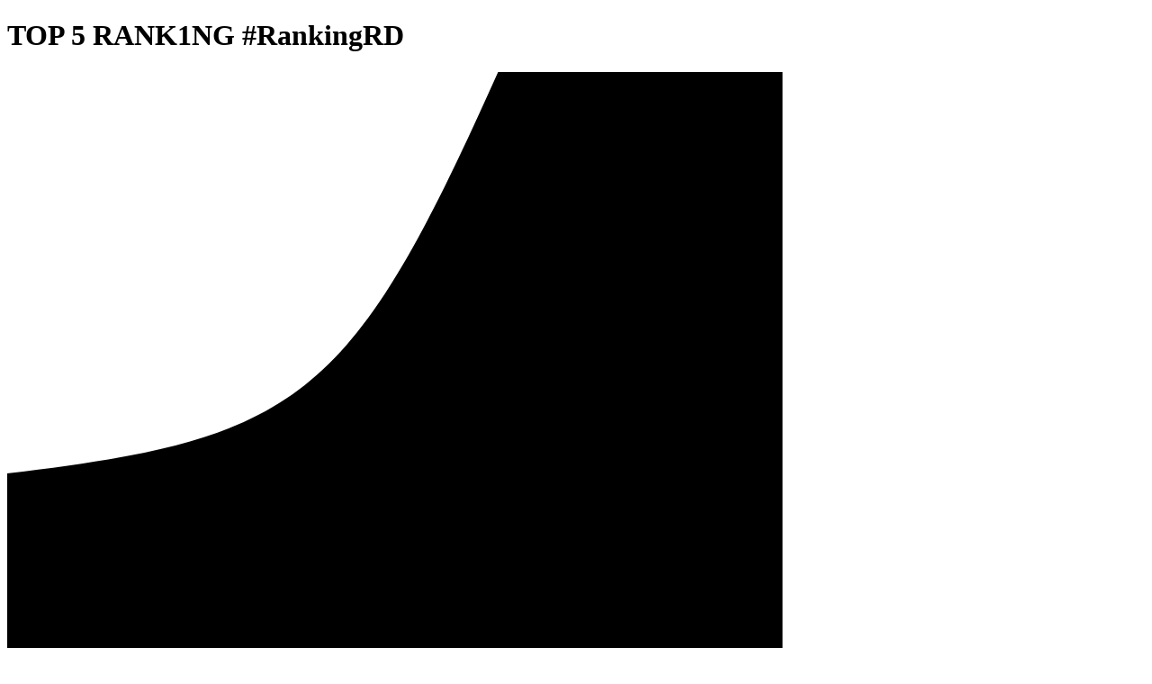

--- FILE ---
content_type: text/html; charset=utf-8
request_url: https://cr.radiodisney.com/
body_size: 23090
content:
<!DOCTYPE html><html lang="es"><head><meta charSet="utf-8"/><meta name="viewport" content="width=device-width, initial-scale=1"/><link rel="stylesheet" href="/_next/static/css/84779ac4a606e267.css" data-precedence="next"/><link rel="stylesheet" href="/_next/static/css/fb73b80d82baf0af.css" data-precedence="next"/><link rel="stylesheet" href="/_next/static/css/a28a9a33feb11f1f.css" data-precedence="next"/><link rel="preload" as="script" fetchPriority="low" href="/_next/static/chunks/webpack-3b694313aa2808ff.js"/><script src="/_next/static/chunks/4bd1b696-182b6b13bdad92e3.js" async=""></script><script src="/_next/static/chunks/1255-aa6ceade103a1e2c.js" async=""></script><script src="/_next/static/chunks/main-app-f3336e172256d2ab.js" async=""></script><script src="/_next/static/chunks/app/layout-5df0d25476d128ac.js" async=""></script><script src="/_next/static/chunks/app/(site)/layout-3ab00c523adcf968.js" async=""></script><script src="/_next/static/chunks/8e7c997f-369bfcc8d9edf34d.js" async=""></script><script src="/_next/static/chunks/5239-2fdc90049aded3aa.js" async=""></script><script src="/_next/static/chunks/6908-03e438dbccfabbf8.js" async=""></script><script src="/_next/static/chunks/4211-a7eb35019d9a514f.js" async=""></script><script src="/_next/static/chunks/app/not-found-08cf62bff3e98e94.js" async=""></script><link rel="preload" href="https://dcf.espn.com/TWDC-DTCI/prod/Bootstrap.js" as="script"/><link rel="preload" href="https://securepubads.g.doubleclick.net/tag/js/gpt.js" as="script"/><link rel="preconnect" href="https://dcf.espn.com/TWDC-DTCI/prod/Bootstrap.js"/><link rel="preconnect" href="https://www.youtube.com"/><link rel="preconnect" href="https://connect.facebook.net"/><link rel="preconnect" href="https://sw88.go.com"/><link rel="preconnect" href="https://stags.bluekai.com"/><link rel="preconnect" href="https://tpc.googlesyndication.com"/><link rel="preconnect" href="https://pagead2.googlesyndication.com"/><link rel="preconnect" href="https://tags.disneyinternational.com"/><link rel="preconnect" href="https://google.com"/><link rel="preconnect" href="https://securepubads.g.doubleclick.net"/><link rel="preconnect" href="https://adservice.google.com"/><link rel="preconnect" href="https://www.googletagservices.com"/><link rel="preconnect" href="https://dpm.demdex.net"/><link rel="preconnect" href="https://csi.gstatic.com"/><script type="text/javascript">(function(w,d,s,l,i){w[l]=w[l]||[];w[l].push({'gtm.start':
							new Date().getTime(),event:'gtm.js'});var f=d.getElementsByTagName(s)[0],
							j=d.createElement(s),dl=l!='dataLayer'?'&l='+l:'';j.async=true;j.src=
							'https://www.googletagmanager.com/gtm.js?id='+i+dl;f.parentNode.insertBefore(j,f);
							})(window,document,'script','dataLayer','GTM-PZC3VWQL');</script><script src="/_next/static/chunks/polyfills-42372ed130431b0a.js" noModule=""></script></head><body><div hidden=""><!--$--><!--/$--></div><noscript><iframe src="https://www.googletagmanager.com/ns.html?id=GTM-PZC3VWQL" height="0" width="0" style="display:none;visibility:hidden"></iframe></noscript><!--$!--><template data-dgst="BAILOUT_TO_CLIENT_SIDE_RENDERING"></template><!--/$--><div class="relative w-full h-full overflow-hidden bg-[#141414] min-h-[500px]"><!--$!--><template data-dgst="BAILOUT_TO_CLIENT_SIDE_RENDERING"></template><!--/$--><div class=" flex flex-col w-full"><div id="main-container" class="transition-[margin] duration-225 ease-[cubic-bezier(0.4,0,0.6,1)] ml-0 md:ml-[220px]"><!--$?--><template id="B:0"></template><div class="flex justify-center items-center min-h-screen"><svg class="animate-spin h-6 w-6 text-white bg-gray-brand-dark p-4 rounded-full text-opacity-25 fill-white opacity-75" xmlns="http://www.w3.org/2000/svg" viewBox="0 0 50 50" fill="none"><path d="M25 5 a 20 20 0 0 1 0 40" stroke="currentColor" stroke-width="5" stroke-linecap="round" fill="none"></path></svg></div><!--/$--><!--$!--><template data-dgst="BAILOUT_TO_CLIENT_SIDE_RENDERING"></template><!--/$--></div><!--$!--><template data-dgst="BAILOUT_TO_CLIENT_SIDE_RENDERING"></template><!--/$--></div><!--$!--><template data-dgst="BAILOUT_TO_CLIENT_SIDE_RENDERING"></template><!--/$--><!--$!--><template data-dgst="BAILOUT_TO_CLIENT_SIDE_RENDERING"></template><!--/$--><!--$!--><template data-dgst="BAILOUT_TO_CLIENT_SIDE_RENDERING"></template><!--/$--></div><script>requestAnimationFrame(function(){$RT=performance.now()});</script><script src="/_next/static/chunks/webpack-3b694313aa2808ff.js" id="_R_" async=""></script><div hidden id="S:0"><template id="P:1"></template><!--$--><!--/$--></div><script>(self.__next_f=self.__next_f||[]).push([0])</script><script>self.__next_f.push([1,"1:\"$Sreact.fragment\"\n5:I[24431,[],\"OutletBoundary\"]\n7:I[15278,[],\"AsyncMetadataOutlet\"]\n9:I[24431,[],\"ViewportBoundary\"]\nb:I[24431,[],\"MetadataBoundary\"]\nc:\"$Sreact.suspense\"\ne:I[57150,[],\"\"]\nf:I[66075,[\"7177\",\"static/chunks/app/layout-5df0d25476d128ac.js\"],\"GlobalContextProvider\"]\n10:I[13557,[\"7177\",\"static/chunks/app/layout-5df0d25476d128ac.js\"],\"PlayerContextProvider\"]\n11:I[37543,[\"7177\",\"static/chunks/app/layout-5df0d25476d128ac.js\"],\"default\"]\n13:I[9766,[],\"\"]\n14:I[98924,[],\"\"]\n16:I[41402,[\"7177\",\"static/chunks/app/layout-5df0d25476d128ac.js\"],\"\"]\n17:I[6874,[\"6750\",\"static/chunks/app/(site)/layout-3ab00c523adcf968.js\"],\"default\"]\n19:I[7011,[\"6750\",\"static/chunks/app/(site)/layout-3ab00c523adcf968.js\"],\"default\"]\n1a:I[58340,[\"6750\",\"static/chunks/app/(site)/layout-3ab00c523adcf968.js\"],\"default\"]\n1b:I[41031,[\"6750\",\"static/chunks/app/(site)/layout-3ab00c523adcf968.js\"],\"default\"]\n1c:I[56598,[\"6750\",\"static/chunks/app/(site)/layout-3ab00c523adcf968.js\"],\"default\"]\n1d:I[20104,[\"6750\",\"static/chunks/app/(site)/layout-3ab00c523adcf968.js\"],\"default\"]\n1e:I[89682,[\"6750\",\"static/chunks/app/(site)/layout-3ab00c523adcf968.js\"],\"default\"]\n1f:I[87704,[\"7821\",\"static/chunks/8e7c997f-369bfcc8d9edf34d.js\",\"5239\",\"static/chunks/5239-2fdc90049aded3aa.js\",\"6908\",\"static/chunks/6908-03e438dbccfabbf8.js\",\"4211\",\"static/chunks/4211-a7eb35019d9a514f.js\",\"4345\",\"static/chunks/app/not-found-08cf62bff3e98e94.js\"],\"default\"]\n:HL[\"/_next/static/css/84779ac4a606e267.css\",\"style\"]\n:HL[\"/_next/static/css/fb73b80d82baf0af.css\",\"style\"]\n:HL[\"/_next/static/css/a28a9a33feb11f1f.css\",\"style\"]\n"])</script><script>self.__next_f.push([1,"0:{\"P\":null,\"b\":\"bCokNSf37aKKCFYvx9mPm\",\"p\":\"\",\"c\":[\"\",\"\"],\"i\":false,\"f\":[[[\"\",{\"children\":[\"(site)\",{\"children\":[\"__PAGE__\",{}]}]},\"$undefined\",\"$undefined\",true],[\"\",[\"$\",\"$1\",\"c\",{\"children\":[[[\"$\",\"link\",\"0\",{\"rel\":\"stylesheet\",\"href\":\"/_next/static/css/84779ac4a606e267.css\",\"precedence\":\"next\",\"crossOrigin\":\"$undefined\",\"nonce\":\"$undefined\"}],[\"$\",\"link\",\"1\",{\"rel\":\"stylesheet\",\"href\":\"/_next/static/css/fb73b80d82baf0af.css\",\"precedence\":\"next\",\"crossOrigin\":\"$undefined\",\"nonce\":\"$undefined\"}]],\"$L2\"]}],{\"children\":[\"(site)\",[\"$\",\"$1\",\"c\",{\"children\":[null,\"$L3\"]}],{\"children\":[\"__PAGE__\",[\"$\",\"$1\",\"c\",{\"children\":[\"$L4\",[[\"$\",\"link\",\"0\",{\"rel\":\"stylesheet\",\"href\":\"/_next/static/css/a28a9a33feb11f1f.css\",\"precedence\":\"next\",\"crossOrigin\":\"$undefined\",\"nonce\":\"$undefined\"}]],[\"$\",\"$L5\",null,{\"children\":[\"$L6\",[\"$\",\"$L7\",null,{\"promise\":\"$@8\"}]]}]]}],{},null,false]},[[\"$\",\"div\",\"l\",{\"className\":\"flex justify-center items-center min-h-screen\",\"children\":[\"$\",\"svg\",null,{\"className\":\"animate-spin h-6 w-6 text-white bg-gray-brand-dark p-4 rounded-full text-opacity-25 fill-white opacity-75\",\"xmlns\":\"http://www.w3.org/2000/svg\",\"viewBox\":\"0 0 50 50\",\"fill\":\"none\",\"children\":[\"$\",\"path\",null,{\"d\":\"M25 5 a 20 20 0 0 1 0 40\",\"stroke\":\"currentColor\",\"strokeWidth\":\"5\",\"strokeLinecap\":\"round\",\"fill\":\"none\"}]}]}],[],[]],false]},null,false],[\"$\",\"$1\",\"h\",{\"children\":[null,[[\"$\",\"$L9\",null,{\"children\":\"$La\"}],null],[\"$\",\"$Lb\",null,{\"children\":[\"$\",\"div\",null,{\"hidden\":true,\"children\":[\"$\",\"$c\",null,{\"fallback\":null,\"children\":\"$Ld\"}]}]}]]}],false]],\"m\":\"$undefined\",\"G\":[\"$e\",[]],\"s\":false,\"S\":false}\n"])</script><script>self.__next_f.push([1,"12:T474,"])</script><script>self.__next_f.push([1,"eyJ0eXAiOiJKV1QiLCJhbGciOiJSUzI1NiJ9.[base64].[base64]"])</script><script>self.__next_f.push([1,"2:[\"$\",\"html\",null,{\"lang\":\"es\",\"children\":[[\"$\",\"head\",null,{\"children\":[[\"$\",\"link\",null,{\"rel\":\"preconnect\",\"href\":\"https://dcf.espn.com/TWDC-DTCI/prod/Bootstrap.js\"}],[\"$\",\"link\",null,{\"rel\":\"preconnect\",\"href\":\"https://www.youtube.com\"}],[\"$\",\"link\",null,{\"rel\":\"preconnect\",\"href\":\"https://connect.facebook.net\"}],[\"$\",\"link\",null,{\"rel\":\"preconnect\",\"href\":\"https://sw88.go.com\"}],[\"$\",\"link\",null,{\"rel\":\"preconnect\",\"href\":\"https://stags.bluekai.com\"}],[\"$\",\"link\",null,{\"rel\":\"preconnect\",\"href\":\"https://tpc.googlesyndication.com\"}],[\"$\",\"link\",null,{\"rel\":\"preconnect\",\"href\":\"https://pagead2.googlesyndication.com\"}],[\"$\",\"link\",null,{\"rel\":\"preconnect\",\"href\":\"https://tags.disneyinternational.com\"}],[\"$\",\"link\",null,{\"rel\":\"preconnect\",\"href\":\"https://google.com\"}],[\"$\",\"link\",null,{\"rel\":\"preconnect\",\"href\":\"https://securepubads.g.doubleclick.net\"}],[\"$\",\"link\",null,{\"rel\":\"preconnect\",\"href\":\"https://adservice.google.com\"}],[\"$\",\"link\",null,{\"rel\":\"preconnect\",\"href\":\"https://www.googletagservices.com\"}],[\"$\",\"link\",null,{\"rel\":\"preconnect\",\"href\":\"https://dpm.demdex.net\"}],[\"$\",\"link\",null,{\"rel\":\"preconnect\",\"href\":\"https://csi.gstatic.com\"}],[\"$\",\"script\",null,{\"type\":\"text/javascript\",\"dangerouslySetInnerHTML\":{\"__html\":\"(function(w,d,s,l,i){w[l]=w[l]||[];w[l].push({'gtm.start':\\n\\t\\t\\t\\t\\t\\t\\tnew Date().getTime(),event:'gtm.js'});var f=d.getElementsByTagName(s)[0],\\n\\t\\t\\t\\t\\t\\t\\tj=d.createElement(s),dl=l!='dataLayer'?'\u0026l='+l:'';j.async=true;j.src=\\n\\t\\t\\t\\t\\t\\t\\t'https://www.googletagmanager.com/gtm.js?id='+i+dl;f.parentNode.insertBefore(j,f);\\n\\t\\t\\t\\t\\t\\t\\t})(window,document,'script','dataLayer','GTM-PZC3VWQL');\"}}]]}],[\"$\",\"body\",null,{\"children\":[[\"$\",\"noscript\",null,{\"dangerouslySetInnerHTML\":{\"__html\":\"\u003ciframe src=\\\"https://www.googletagmanager.com/ns.html?id=GTM-PZC3VWQL\\\" height=\\\"0\\\" width=\\\"0\\\" style=\\\"display:none;visibility:hidden\\\"\u003e\u003c/iframe\u003e\"}}],[\"$\",\"$Lf\",null,{\"children\":[\"$\",\"$L10\",null,{\"children\":[[\"$\",\"$L11\",null,{\"stage\":\"prd\",\"market\":\"lat\",\"protocol\":\"https://\",\"domain\":\"radiodisney.com\",\"country\":\"CR\",\"countryName\":\"Costa Rica\",\"baseURL\":\"https://cr.radiodisney.com\",\"lang\":\"es\",\"gtagId\":\"\",\"NODE_ENV\":\"production\",\"ID_STREAM\":15347,\"TOKEN_ARCCLOUD\":\"$12\",\"host\":\"cr.radiodisney.com\",\"valid\":true,\"fromHeaders\":false,\"fromLanguage\":false}],[\"$\",\"$L13\",null,{\"parallelRouterKey\":\"children\",\"error\":\"$undefined\",\"errorStyles\":\"$undefined\",\"errorScripts\":\"$undefined\",\"template\":[\"$\",\"$L14\",null,{}],\"templateStyles\":\"$undefined\",\"templateScripts\":\"$undefined\",\"notFound\":[\"$L15\",[]],\"forbidden\":\"$undefined\",\"unauthorized\":\"$undefined\"}]]}]}],[\"$\",\"$L16\",null,{\"async\":true,\"src\":\"https://dcf.espn.com/TWDC-DTCI/prod/Bootstrap.js\"}],[\"$\",\"$L16\",null,{\"async\":true,\"src\":\"https://securepubads.g.doubleclick.net/tag/js/gpt.js\"}]]}]]}]\n"])</script><script>self.__next_f.push([1,"18:T474,"])</script><script>self.__next_f.push([1,"eyJ0eXAiOiJKV1QiLCJhbGciOiJSUzI1NiJ9.[base64].[base64]"])</script><script>self.__next_f.push([1,"3:[[\"$\",\"$L17\",null,{\"ENV\":{\"stage\":\"prd\",\"market\":\"lat\",\"protocol\":\"https://\",\"domain\":\"radiodisney.com\",\"country\":\"CR\",\"countryName\":\"Costa Rica\",\"baseURL\":\"https://cr.radiodisney.com\",\"lang\":\"es\",\"gtagId\":\"\",\"NODE_ENV\":\"production\",\"ID_STREAM\":15347,\"TOKEN_ARCCLOUD\":\"$18\",\"host\":\"cr.radiodisney.com\",\"valid\":true,\"fromHeaders\":false,\"fromLanguage\":false}}],[\"$\",\"div\",null,{\"className\":\"relative w-full h-full overflow-hidden bg-[#141414] min-h-[500px]\",\"children\":[[\"$\",\"$L19\",null,{}],[\"$\",\"div\",null,{\"className\":\" flex flex-col w-full\",\"children\":[[\"$\",\"div\",null,{\"id\":\"main-container\",\"className\":\"transition-[margin] duration-225 ease-[cubic-bezier(0.4,0,0.6,1)] ml-0 md:ml-[220px]\",\"children\":[[\"$\",\"$L13\",null,{\"parallelRouterKey\":\"children\",\"error\":\"$undefined\",\"errorStyles\":\"$undefined\",\"errorScripts\":\"$undefined\",\"template\":[\"$\",\"$L14\",null,{}],\"templateStyles\":\"$undefined\",\"templateScripts\":\"$undefined\",\"notFound\":\"$undefined\",\"forbidden\":\"$undefined\",\"unauthorized\":\"$undefined\"}],[\"$\",\"$L1a\",null,{\"ENV\":\"$3:0:props:ENV\"}]]}],[\"$\",\"$L1b\",null,{}]]}],[\"$\",\"$L1c\",null,{\"ENV\":\"$3:0:props:ENV\"}],[\"$\",\"$L1d\",null,{\"ENV\":\"$3:0:props:ENV\"}],[\"$\",\"$L1e\",null,{\"ENV\":\"$3:0:props:ENV\"}]]}]]\n"])</script><script>self.__next_f.push([1,"20:T474,"])</script><script>self.__next_f.push([1,"eyJ0eXAiOiJKV1QiLCJhbGciOiJSUzI1NiJ9.[base64].[base64]"])</script><script>self.__next_f.push([1,"15:[\"$\",\"$L1f\",null,{\"stage\":\"prd\",\"market\":\"lat\",\"protocol\":\"https://\",\"domain\":\"radiodisney.com\",\"country\":\"CR\",\"countryName\":\"Costa Rica\",\"baseURL\":\"https://cr.radiodisney.com\",\"lang\":\"es\",\"gtagId\":\"\",\"NODE_ENV\":\"production\",\"ID_STREAM\":15347,\"TOKEN_ARCCLOUD\":\"$20\",\"host\":\"cr.radiodisney.com\",\"valid\":true,\"fromHeaders\":false,\"fromLanguage\":false}]\na:[[\"$\",\"meta\",\"0\",{\"charSet\":\"utf-8\"}],[\"$\",\"meta\",\"1\",{\"name\":\"viewport\",\"content\":\"width=device-width, initial-scale=1\"}]]\n6:null\n8:{\"metadata\":[],\"error\":null,\"digest\":\"$undefined\"}\nd:\"$8:metadata\"\n"])</script><script>self.__next_f.push([1,"21:I[44169,[\"7821\",\"static/chunks/8e7c997f-369bfcc8d9edf34d.js\",\"5239\",\"static/chunks/5239-2fdc90049aded3aa.js\",\"6908\",\"static/chunks/6908-03e438dbccfabbf8.js\",\"3467\",\"static/chunks/3467-c7052e0922e9cfef.js\",\"9330\",\"static/chunks/9330-19e10775a4d412d7.js\",\"5928\",\"static/chunks/5928-2a2f5394c9e0b2dc.js\",\"4402\",\"static/chunks/4402-86c30174483af7c9.js\",\"1655\",\"static/chunks/1655-86f8a6b0420bdac5.js\",\"7120\",\"static/chunks/7120-d5bf250785a150d2.js\",\"2658\",\"static/chunks/2658-5a8eedc1737ce0d7.js\",\"4265\",\"static/chunks/4265-370994afd33b5b2e.js\",\"584\",\"static/chunks/584-455c188f8aac076c.js\",\"155\",\"static/chunks/155-1f2fd99f4131fd45.js\",\"2879\",\"static/chunks/2879-40a1e71aade1207e.js\",\"13\",\"static/chunks/app/(site)/page-6840219cc2038bde.js\"],\"default\"]\n"])</script><script>self.__next_f.push([1,"22:T474,"])</script><script>self.__next_f.push([1,"eyJ0eXAiOiJKV1QiLCJhbGciOiJSUzI1NiJ9.[base64].[base64]"])</script><script>self.__next_f.push([1,"23:Tc71,"])</script><script>self.__next_f.push([1,"\u003cp style=\"text-align: justify;\"\u003e\u003cspan\u003eEl universo de \u003c/span\u003e\u003cb\u003e\u003cstrong\u003ePlayback: Una somos dos\u003c/strong\u003e\u003c/b\u003e\u003cspan\u003e empieza a tomar forma con un adelanto clave: su banda sonora oficial ya está disponible y abre el juego a lo que veremos en la pantalla de Disney+ a partir del próximo 29 de octubre.\u003c/span\u003e\u003c/p\u003e\u003cp style=\"text-align: justify;\"\u003e\u003cspan\u003eEl álbum reúne 13 canciones originales y 3 covers que atraviesan distintos géneros y emociones: desde el pop vibrante de “Rumbo a las estrellas”, la energía de “Mala, mala” y “Bum bum, terremoto”, hasta reinterpretaciones de hits como “Flowers” de Miley Cyrus, “La original” de Emilia Mernes y Tini, y “Baby” de Nicki Nicole.\u003c/span\u003e\u003c/p\u003e\u003cp style=\"text-align: justify;\"\u003e\u003cspan\u003eCon influencias urbanas latinas, toques mexicanos, electrónicos, R\u0026amp;B y hasta baladas que marcarán momentos clave de la historia, la música de Playback fue concebida como una parte fundamental del proyecto. Cada episodio late al ritmo de estas canciones, acompañando los pasos de Juli Castro, Antonella Podestá y Valen G en su camino para encontrar su propia voz. La producción musical estuvo a cargo del multipremiado Gustavo Borner, encargado de darle identidad y frescura a cada tema.\u003c/span\u003e\u003c/p\u003e\u003cp style=\"text-align: justify;\"\u003e\u003cspan\u003eEl soundtrack completo, con 22 tracks que incluyen versiones alternativas y karaokes, ya se encuentra disponible en plataformas digitales como primer anticipo de una de las series juveniles más esperadas.\u003c/span\u003e\u003c/p\u003e\u003cp\u003e\u003c/p\u003e\u003cdiv class=\"media-image\" style=\"text-align: center; max-width: 100%; margin-left: auto; margin-right: auto;\"\u003e\u003cfigure\u003e\u003cimg src=\"https://lumiere-a.akamaihd.net/v1/images/album_cover_3823e523.jpeg?region=0,0,1050,1050\" alt=\"\" title=\"\"\u003e\u003cfigcaption style=\" text-align: center;\"\u003ePortada del álbum. Ya disponible en plataformas digitales.\u003c/figcaption\u003e\u003c/figure\u003e\u003c/div\u003e\u003cp\u003e\u003c/p\u003e\u003cp\u003e\u003cb\u003e\u003cstrong\u003ePlayback: Una somos dos – Banda Sonora Original\u003c/strong\u003e\u003c/b\u003e\u003c/p\u003e\u003cp\u003e\u003cspan\u003e1. \u003c/span\u003e\u003cspan\u003eRumbo a las estrellas\u003c/span\u003e\u003c/p\u003e\u003cp\u003e\u003cspan\u003e2.\u003c/span\u003e\u003cspan\u003eMala, mala - Versión Camila\u003c/span\u003e\u003c/p\u003e\u003cp\u003e\u003cspan\u003e3.\u003c/span\u003e\u003cspan\u003eBum bum, terremoto - Versión Sasha\u003c/span\u003e\u003c/p\u003e\u003cp\u003e\u003cspan\u003e4.\u003c/span\u003e\u003cspan\u003eQueriéndote decir\u003c/span\u003e\u003c/p\u003e\u003cp\u003e\u003cspan\u003e5.\u003c/span\u003e\u003cspan\u003eQuédense en fila\u003c/span\u003e\u003c/p\u003e\u003cp\u003e\u003cspan\u003e6.\u003c/span\u003e\u003cspan\u003eSabré\u003c/span\u003e\u003c/p\u003e\u003cp\u003e\u003cspan\u003e7.\u003c/span\u003e\u003cspan\u003eFlowers\u003c/span\u003e\u003c/p\u003e\u003cp\u003e\u003cspan\u003e8.\u003c/span\u003e\u003cspan\u003eMe quedo contigo\u003c/span\u003e\u003c/p\u003e\u003cp\u003e\u003cspan\u003e9.\u003c/span\u003e\u003cspan\u003eBaby\u003c/span\u003e\u003c/p\u003e\u003cp\u003e\u003cspan\u003e10.\u003c/span\u003e\u003cspan\u003eEl tiempo se va\u003c/span\u003e\u003c/p\u003e\u003cp\u003e\u003cspan\u003e11.\u003c/span\u003e\u003cspan\u003e¿Cuál es la verdad?\u003c/span\u003e\u003c/p\u003e\u003cp\u003e\u003cspan\u003e12.\u003c/span\u003e\u003cspan\u003eLa original - Versión Sasha\u003c/span\u003e\u003c/p\u003e\u003cp\u003e\u003cspan\u003e13.\u003c/span\u003e\u003cspan\u003eNuestro momento\u003c/span\u003e\u003c/p\u003e\u003cp\u003e\u003cspan\u003e14.\u003c/span\u003e\u003cspan\u003eLa original - Versión Camila\u003c/span\u003e\u003c/p\u003e\u003cp\u003e\u003cspan\u003e15.\u003c/span\u003e\u003cspan\u003eBye bye\u003c/span\u003e\u003c/p\u003e\u003cp\u003e\u003cspan\u003e16.\u003c/span\u003e\u003cspan\u003eEstoy lista\u003c/span\u003e\u003c/p\u003e\u003cp\u003e\u003cspan\u003e17.\u003c/span\u003e\u003cspan\u003eEscucha mi voz\u003c/span\u003e\u003c/p\u003e\u003cp\u003e\u003cspan\u003e18.\u003c/span\u003e\u003cspan\u003eMala, mala\u003c/span\u003e\u003c/p\u003e\u003cp\u003e\u003cspan\u003e19.\u003c/span\u003e\u003cspan\u003eBum bum, terremoto\u003c/span\u003e\u003c/p\u003e\u003cp\u003e\u003cspan\u003e20.\u003c/span\u003e\u003cspan\u003eRumbo a las estrellas - Versión karaoke\u003c/span\u003e\u003c/p\u003e\u003cp\u003e\u003cspan\u003e21.\u003c/span\u003e\u003cspan\u003eMala, mala - Versión karaoke\u003c/span\u003e\u003c/p\u003e\u003cp\u003e\u003cspan\u003e22.\u003c/span\u003e\u003cspan\u003eBum bum, terremoto - Versión karaoke\u003c/span\u003e\u003c/p\u003e\u003cp\u003e\u003cbr\u003e\u003c/p\u003e"])</script><script>self.__next_f.push([1,"4:[\"$\",\"$L21\",null,{\"ENV\":{\"stage\":\"prd\",\"market\":\"lat\",\"protocol\":\"https://\",\"domain\":\"radiodisney.com\",\"country\":\"CR\",\"countryName\":\"Costa Rica\",\"baseURL\":\"https://cr.radiodisney.com\",\"lang\":\"es\",\"gtagId\":\"\",\"NODE_ENV\":\"production\",\"ID_STREAM\":15347,\"TOKEN_ARCCLOUD\":\"$22\",\"host\":\"cr.radiodisney.com\",\"valid\":true,\"fromHeaders\":false,\"fromLanguage\":false},\"metaTags\":{\"links\":[{\"rel\":\"canonical\",\"hrefLang\":\"es-cr\",\"href\":\"https://cr.radiodisney.com/\"},{\"rel\":\"alternate\",\"hrefLang\":\"es-ar\",\"href\":\"https://ar.radiodisney.com/\"},{\"rel\":\"alternate\",\"hrefLang\":\"es-bo\",\"href\":\"https://bo.radiodisney.com/\"},{\"rel\":\"alternate\",\"hrefLang\":\"pt-br\",\"href\":\"https://radiodisney.com.br/\"},{\"rel\":\"alternate\",\"hrefLang\":\"es-cl\",\"href\":\"https://cl.radiodisney.com/\"},{\"rel\":\"alternate\",\"hrefLang\":\"es-cr\",\"href\":\"https://cr.radiodisney.com/\"},{\"rel\":\"alternate\",\"hrefLang\":\"es-do\",\"href\":\"https://do.radiodisney.com/\"},{\"rel\":\"alternate\",\"hrefLang\":\"es-ec\",\"href\":\"https://ec.radiodisney.com/\"},{\"rel\":\"alternate\",\"hrefLang\":\"es-mx\",\"href\":\"https://mx.radiodisney.com/\"},{\"rel\":\"alternate\",\"hrefLang\":\"es-pa\",\"href\":\"https://pa.radiodisney.com/\"},{\"rel\":\"alternate\",\"hrefLang\":\"es-pe\",\"href\":\"https://pe.radiodisney.com/\"},{\"rel\":\"alternate\",\"hrefLang\":\"es-py\",\"href\":\"https://py.radiodisney.com/\"},{\"rel\":\"alternate\",\"hrefLang\":\"es-uy\",\"href\":\"https://uy.radiodisney.com/\"}]},\"banners\":[{\"image\":\"/img/modules/banners/lat/home/MMMT_BANNER_SITIO_RADIO_DISNEY.jpg\",\"href\":\"https://www.disneyplus.com/es-419/movies/mi-musica-mi-tierra-carlos-rivera/3Yh5BhXJpyr9\",\"externalApp\":true},{\"image\":\"/img/modules/banners/lat/home/AR_BannerSitRD_D+Ahsoka_1300x200.png\",\"href\":\"/podcasts/cartelera-radio-disney_96c21460-9e1f-4717-9c33-ab2aa2847c18/episode/1276a85d-0588-4f6f-89c8-4501f9f54da2\",\"externalApp\":false},{\"image\":\"/img/modules/banners/lat/home/LMES_BANNER_SITIO_RADIO DISNEY.jpg\",\"href\":\"https://www.disneyplus.com/es-419/movies/la-musica-esta-servida-mau-ricky/3XoyRigwpte1\",\"externalApp\":true},{\"image\":\"/img/modules/banners/lat/home/rd-new-brand.png\",\"href\":\"/\",\"externalApp\":false},{\"image\":\"/img/modules/banners/lat/home/NG_PODCAST-RD_CTA_1300x200px.jpg\",\"href\":\"/podcasts/lo-que-haces-cuenta_4d2a60da-73a1-4dd7-b71e-6a375476b7d4\",\"externalApp\":false},{\"image\":\"/img/modules/banners/lat/home/whatsApp-banner.png\",\"href\":\"/contact\",\"externalApp\":false},{\"image\":\"/img/modules/banners/lat/home/banner-podcast.png\",\"href\":\"/podcasts\",\"externalApp\":false},{\"image\":\"/img/modules/banners/lat/home/app-descarga.png\",\"href\":\"https://play.google.com/store/apps/details?id=com.disney.radiodisneybrazil_goo\",\"externalApp\":true}],\"ranking\":[{\"position\":1,\"artistName\":\"Bizarrap \u0026 J Balvin\",\"trackName\":\"Music Sessions #62/66\"},{\"position\":2,\"artistName\":\"Beéle, Westcol \u0026 Ovy On The Drums\",\"trackName\":\"La Plena\"},{\"position\":3,\"artistName\":\"ROSALÍA, Yahritza Y Su Esencia\",\"trackName\":\"La Perla\"},{\"position\":4,\"artistName\":\"Taylor Swift\",\"trackName\":\"Opalite\"},{\"position\":5,\"artistName\":\"Manuel Turizo\",\"trackName\":\"MÍRAME AHORA (SALUD MI REINA)\"}],\"lastEpisodes\":{\"items\":[{\"title\":\"23/1 | Louis Tomlinson, Luis Fonsi \u0026 Feid, Harry Styes, Kenia OS y más\",\"imageUrl\":\"https://image.simplecastcdn.com/images/87bbd9af-acea-4e60-accf-bac7e685d036/484f46da-a469-4eb7-a493-ec9aa37197a9/3000x3000/1080x1080-20-3.jpg?aid=rss_feed\",\"podcastTitle\":\"Nueva Música\",\"podcastId\":\"9b3578c7-bd43-4992-938e-eef88130bfca\",\"duration\":675,\"enclosure\":{\"length\":\"10813917\",\"type\":\"audio/mpeg\",\"url\":\"https://afp-922719-injected.calisto.simplecastaudio.com/9b3578c7-bd43-4992-938e-eef88130bfca/episodes/7afa9d17-a4f6-4bc4-b3d8-da6f2c9b2215/audio/128/default.mp3?aid=rss_feed\u0026awCollectionId=9b3578c7-bd43-4992-938e-eef88130bfca\u0026awEpisodeId=7afa9d17-a4f6-4bc4-b3d8-da6f2c9b2215\u0026feed=65LZO9F1\"},\"id\":\"306dc66b-a624-4246-8aa4-698cd19c914a\",\"publishedAt\":\"2026-01-23T20:05:10.000Z\"},{\"title\":\"Semana del 19/1 al 25/1 de 2026\",\"imageUrl\":\"https://image.simplecastcdn.com/images/5580fc77-9cdf-4700-9cde-ebe228cafc5c/f055fe97-3559-498d-8220-291df3583952/3000x3000/1080x1080-20podcast-2019-01.jpg?aid=rss_feed\",\"podcastTitle\":\"Ranking Latinoamérica\",\"podcastId\":\"65409374-b027-453f-857c-edd08654f7fe\",\"duration\":401,\"enclosure\":{\"length\":\"6416986\",\"type\":\"audio/mpeg\",\"url\":\"https://afp-922719-injected.calisto.simplecastaudio.com/65409374-b027-453f-857c-edd08654f7fe/episodes/cea0d2e8-6a05-4c2c-9543-fc2678709c01/audio/128/default.mp3?aid=rss_feed\u0026awCollectionId=65409374-b027-453f-857c-edd08654f7fe\u0026awEpisodeId=cea0d2e8-6a05-4c2c-9543-fc2678709c01\u0026feed=BxoPp9d0\"},\"id\":\"e6054efc-ca2e-4adb-89c3-f6eb85d94fa7\",\"publishedAt\":\"2026-01-19T10:00:00.000Z\"},{\"title\":\"16/01 | Hilary Duff, Charli XCX, Gorillaz, Charlie Puth y más\",\"imageUrl\":\"https://image.simplecastcdn.com/images/e5951251-c0a3-47d2-8e4e-3fad8e9fc54e/eb121996-a8f0-4c45-b55a-ae4192395fa1/3000x3000/1080x1080.jpg?aid=rss_feed\",\"podcastTitle\":\"Nueva Música\",\"podcastId\":\"9b3578c7-bd43-4992-938e-eef88130bfca\",\"duration\":483,\"enclosure\":{\"length\":\"7741081\",\"type\":\"audio/mpeg\",\"url\":\"https://afp-922719-injected.calisto.simplecastaudio.com/9b3578c7-bd43-4992-938e-eef88130bfca/episodes/a4da6c33-35cb-413b-b616-84da31c2fbd7/audio/128/default.mp3?aid=rss_feed\u0026awCollectionId=9b3578c7-bd43-4992-938e-eef88130bfca\u0026awEpisodeId=a4da6c33-35cb-413b-b616-84da31c2fbd7\u0026feed=65LZO9F1\"},\"id\":\"7068952f-88ec-45c2-bdff-0623120c84b0\",\"publishedAt\":\"2026-01-16T20:30:02.000Z\"},{\"title\":\"Semana del 12/1 al 18/1 de 2026\",\"imageUrl\":\"https://image.simplecastcdn.com/images/5580fc77-9cdf-4700-9cde-ebe228cafc5c/90fe2617-70b6-440a-9af5-11f4b8c9fccb/3000x3000/1080x1080.jpg?aid=rss_feed\",\"podcastTitle\":\"Ranking Latinoamérica\",\"podcastId\":\"65409374-b027-453f-857c-edd08654f7fe\",\"duration\":375,\"enclosure\":{\"length\":\"6009894\",\"type\":\"audio/mpeg\",\"url\":\"https://afp-922719-injected.calisto.simplecastaudio.com/65409374-b027-453f-857c-edd08654f7fe/episodes/a54e4704-90be-4bc8-8524-6d013d578639/audio/128/default.mp3?aid=rss_feed\u0026awCollectionId=65409374-b027-453f-857c-edd08654f7fe\u0026awEpisodeId=a54e4704-90be-4bc8-8524-6d013d578639\u0026feed=BxoPp9d0\"},\"id\":\"275574eb-48dd-4cec-9e09-b8fca28c02e1\",\"publishedAt\":\"2026-01-12T10:00:00.000Z\"},{\"title\":\"09/01 | Bruno Mars, Marcela Morelo ft Luciano Pereyra  y más\",\"imageUrl\":\"https://image.simplecastcdn.com/images/e5951251-c0a3-47d2-8e4e-3fad8e9fc54e/6fd3ddac-903f-4f3e-8081-c7af4fae8909/3000x3000/1080x1080-20-1.jpg?aid=rss_feed\",\"podcastTitle\":\"Nueva Música\",\"podcastId\":\"9b3578c7-bd43-4992-938e-eef88130bfca\",\"duration\":329,\"enclosure\":{\"length\":\"5278465\",\"type\":\"audio/mpeg\",\"url\":\"https://afp-922719-injected.calisto.simplecastaudio.com/9b3578c7-bd43-4992-938e-eef88130bfca/episodes/55deb280-ffce-44ef-9cff-377a773bb088/audio/128/default.mp3?aid=rss_feed\u0026awCollectionId=9b3578c7-bd43-4992-938e-eef88130bfca\u0026awEpisodeId=55deb280-ffce-44ef-9cff-377a773bb088\u0026feed=65LZO9F1\"},\"id\":\"5ab3551d-cc33-4ee6-a5ef-6feb00969fbb\",\"publishedAt\":\"2026-01-09T19:58:30.000Z\"},{\"title\":\"Semana del 5/1 al 11/1 de 2026\",\"imageUrl\":\"https://image.simplecastcdn.com/images/e5951251-c0a3-47d2-8e4e-3fad8e9fc54e/8360fb97-a288-4c65-8fc5-57600b08dfd0/3000x3000/1080x1080-20-2.jpg?aid=rss_feed\",\"podcastTitle\":\"Ranking Latinoamérica\",\"podcastId\":\"65409374-b027-453f-857c-edd08654f7fe\",\"duration\":464,\"enclosure\":{\"length\":\"7436806\",\"type\":\"audio/mpeg\",\"url\":\"https://afp-922719-injected.calisto.simplecastaudio.com/65409374-b027-453f-857c-edd08654f7fe/episodes/c7dcd40a-9026-4ea3-88ef-66fa2e714257/audio/128/default.mp3?aid=rss_feed\u0026awCollectionId=65409374-b027-453f-857c-edd08654f7fe\u0026awEpisodeId=c7dcd40a-9026-4ea3-88ef-66fa2e714257\u0026feed=BxoPp9d0\"},\"id\":\"52830f1e-a8c1-4c6e-abf2-5ba5b0dd80ec\",\"publishedAt\":\"2026-01-05T10:00:00.000Z\"},{\"title\":\"Ranking Radio Disney Latinoamérica 2025\",\"imageUrl\":\"https://image.simplecastcdn.com/images/87bbd9af-acea-4e60-accf-bac7e685d036/1f9f4c68-3fda-45c7-89c0-b22cd2afcab3/3000x3000/rnk-portada.jpg?aid=rss_feed\",\"podcastTitle\":\"Ranking Latinoamérica\",\"podcastId\":\"65409374-b027-453f-857c-edd08654f7fe\",\"duration\":1076,\"enclosure\":{\"length\":\"17221633\",\"type\":\"audio/mpeg\",\"url\":\"https://afp-922719-injected.calisto.simplecastaudio.com/65409374-b027-453f-857c-edd08654f7fe/episodes/122949e6-ce99-4f34-bdfc-72644a65064e/audio/128/default.mp3?aid=rss_feed\u0026awCollectionId=65409374-b027-453f-857c-edd08654f7fe\u0026awEpisodeId=122949e6-ce99-4f34-bdfc-72644a65064e\u0026feed=BxoPp9d0\"},\"id\":\"82075274-284f-40d1-a2c5-2a8d5ba9ee1f\",\"publishedAt\":\"2025-12-28T10:00:00.000Z\"},{\"title\":\"Semana del 22/12 al 28/12 de 2025\",\"imageUrl\":\"https://image.simplecastcdn.com/images/5580fc77-9cdf-4700-9cde-ebe228cafc5c/bf3f7e26-0f50-4fe8-b4f1-94d20723c851/3000x3000/1080x1080.jpg?aid=rss_feed\",\"podcastTitle\":\"Ranking Latinoamérica\",\"podcastId\":\"65409374-b027-453f-857c-edd08654f7fe\",\"duration\":539,\"enclosure\":{\"length\":\"8627990\",\"type\":\"audio/mpeg\",\"url\":\"https://afp-922719-injected.calisto.simplecastaudio.com/65409374-b027-453f-857c-edd08654f7fe/episodes/d3f9c734-e1c3-4a1c-9228-32ab3624d519/audio/128/default.mp3?aid=rss_feed\u0026awCollectionId=65409374-b027-453f-857c-edd08654f7fe\u0026awEpisodeId=d3f9c734-e1c3-4a1c-9228-32ab3624d519\u0026feed=BxoPp9d0\"},\"id\":\"f7376bf7-6aed-4b8e-9ed5-19f532127dfb\",\"publishedAt\":\"2025-12-22T10:00:00.000Z\"},{\"title\":\"19/12| ESPECIAL NAVIDAD! | #NuevaMúsica\",\"imageUrl\":\"https://image.simplecastcdn.com/images/2a175726-b290-4927-a7f7-612f6c71ccf3/feec707c-e26d-48de-bea7-a02b1c8df3d7/3000x3000/1080x1080-20-1.jpg?aid=rss_feed\",\"podcastTitle\":\"Nueva Música\",\"podcastId\":\"9b3578c7-bd43-4992-938e-eef88130bfca\",\"duration\":564,\"enclosure\":{\"length\":\"9028814\",\"type\":\"audio/mpeg\",\"url\":\"https://afp-922719-injected.calisto.simplecastaudio.com/9b3578c7-bd43-4992-938e-eef88130bfca/episodes/1fe2d8b6-cf06-42d4-9a6f-9ab821adc08e/audio/128/default.mp3?aid=rss_feed\u0026awCollectionId=9b3578c7-bd43-4992-938e-eef88130bfca\u0026awEpisodeId=1fe2d8b6-cf06-42d4-9a6f-9ab821adc08e\u0026feed=65LZO9F1\"},\"id\":\"d8db0eec-c156-4de1-90fd-9b63e4b6d776\",\"publishedAt\":\"2025-12-19T04:00:00.000Z\"},{\"title\":\"Semana del 15/12 al 21/12 de 2025\",\"imageUrl\":\"https://image.simplecastcdn.com/images/5580fc77-9cdf-4700-9cde-ebe228cafc5c/1f28456f-c4f7-4f48-99dd-6afbc4344b7e/3000x3000/1080x1080.jpg?aid=rss_feed\",\"podcastTitle\":\"Ranking Latinoamérica\",\"podcastId\":\"65409374-b027-453f-857c-edd08654f7fe\",\"duration\":456,\"enclosure\":{\"length\":\"7298044\",\"type\":\"audio/mpeg\",\"url\":\"https://afp-922719-injected.calisto.simplecastaudio.com/65409374-b027-453f-857c-edd08654f7fe/episodes/f54f070b-47c4-4c0d-9add-12e62c234177/audio/128/default.mp3?aid=rss_feed\u0026awCollectionId=65409374-b027-453f-857c-edd08654f7fe\u0026awEpisodeId=f54f070b-47c4-4c0d-9add-12e62c234177\u0026feed=BxoPp9d0\"},\"id\":\"9916db06-cef4-446e-ba86-68da45c62870\",\"publishedAt\":\"2025-12-15T10:00:00.000Z\"}],\"limit\":10,\"offset\":0,\"totalCount\":711},\"items\":[{\"slug\":\"louis_tomlinson_entrevista_radio_disney\",\"headline\":\"Louis Tomlinson lanza su nuevo álbum ¡y lo cuenta todo!\",\"images\":{\"featuredImage\":\"https://lumiere-a.akamaihd.net/v1/images/louis_tomlinson_imposter_wrd_f2fd3cde.jpeg?region=0%2C119%2C1919%2C766\",\"featuredImage16x9\":\"https://lumiere-a.akamaihd.net/v1/images/louis_tomlinson_imposter_wrd_f2fd3cde.jpeg?region=0%2C0%2C1920%2C1080\",\"featuredImage1x1\":\"https://lumiere-a.akamaihd.net/v1/images/louis_tomlinson_imposter_wrd_f2fd3cde.jpeg?region=420%2C0%2C1080%2C1080\"},\"categoryPrimary\":\"EXCLUSIVO\",\"categorySecondary\":\"RADIO DISNEY\",\"altText\":\"Louis Tomlinson lanza su nuevo álbum ¡y lo cuenta todo!\",\"contentDate\":\"2026-01-23T13:06:00-08:00\"},{\"slug\":\"harry_styles_regresa_con_todo\",\"headline\":\"¡Harry volvió con todo!\",\"images\":{\"featuredImage\":\"https://lumiere-a.akamaihd.net/v1/images/harry_styles_2026_wrd_248c6491.jpeg?region=0%2C156%2C1920%2C768\",\"featuredImage16x9\":\"https://lumiere-a.akamaihd.net/v1/images/harry_styles_2026_wrd_248c6491.jpeg?region=0%2C0%2C1920%2C1080\",\"featuredImage1x1\":\"https://lumiere-a.akamaihd.net/v1/images/harry_styles_2026_wrd_248c6491.jpeg?region=420%2C0%2C1080%2C1080\"},\"categoryPrimary\":\"NOVEDADES\",\"categorySecondary\":\"MÚSICA\",\"altText\":\"¡Harry volvió con todo!\",\"contentDate\":\"2026-01-23T06:17:00-08:00\"},{\"slug\":\"luis_fonsi_y_feid_lanzan_cambiare\",\"headline\":\"Luis Fonsi y Feid se animan a la salsa con “Cambiaré”\",\"images\":{\"featuredImage\":\"https://lumiere-a.akamaihd.net/v1/images/fonsi_feid_iwrd_e4b4d950.jpeg?region=0%2C102%2C1600%2C642\",\"featuredImage16x9\":\"https://lumiere-a.akamaihd.net/v1/images/fonsi_feid_iwrd_e4b4d950.jpeg?region=0%2C1%2C1600%2C900\",\"featuredImage1x1\":\"https://lumiere-a.akamaihd.net/v1/images/fonsi_feid_iwrd_e4b4d950.jpeg?region=349%2C0%2C902%2C902\"},\"categoryPrimary\":\"NOVEDADES\",\"categorySecondary\":\"MÚSICA\",\"altText\":\"Luis Fonsi y Feid se animan a la salsa con “Cambiaré”\",\"contentDate\":\"2026-01-20T10:15:00-08:00\"},{\"slug\":\"robbie_williams_nuevo_album\",\"headline\":\"Robbie Williams sorprende con Britpop\",\"images\":{\"featuredImage\":\"https://lumiere-a.akamaihd.net/v1/images/robbie_williams_2026_wrd_d162ad88.jpeg?region=0%2C122%2C1919%2C767\",\"featuredImage16x9\":\"https://lumiere-a.akamaihd.net/v1/images/robbie_williams_2026_wrd_d162ad88.jpeg?region=0%2C0%2C1920%2C1080\",\"featuredImage1x1\":\"https://lumiere-a.akamaihd.net/v1/images/robbie_williams_2026_wrd_d162ad88.jpeg?region=485%2C0%2C1082%2C1081\"},\"categoryPrimary\":\"NOVEDADES\",\"categorySecondary\":\"MÚSICA\",\"altText\":\"Robbie Williams sorprende con Britpop\",\"contentDate\":\"2026-01-17T03:26:00-08:00\"},{\"slug\":\"hilary_duff_presenta_roommates\",\"headline\":\"Hilary Duff presenta “Roommates”, otro adelanto de su próximo álbum\",\"images\":{\"featuredImage\":\"https://lumiere-a.akamaihd.net/v1/images/hilary_duff_wrd_cb1a5ab3.jpeg?region=0%2C156%2C1920%2C768\",\"featuredImage16x9\":\"https://lumiere-a.akamaihd.net/v1/images/hilary_duff_wrd_cb1a5ab3.jpeg?region=0%2C0%2C1920%2C1080\",\"featuredImage1x1\":\"https://lumiere-a.akamaihd.net/v1/images/hilary_duff_wrd_cb1a5ab3.jpeg?region=420%2C0%2C1080%2C1080\"},\"categoryPrimary\":\"NOVEDADES\",\"categorySecondary\":\"MÚSICA\",\"altText\":\"Hilary Duff presenta “Roommates”, otro adelanto de su próximo álbum\",\"contentDate\":\"2026-01-16T08:16:00-08:00\"},{\"slug\":\"nominados_premio_lo_nuestro_2026\",\"headline\":\"Premio Lo Nuestro 2026 ya tiene sus nominados 2026\",\"images\":{\"featuredImage\":\"https://lumiere-a.akamaihd.net/v1/images/img_4196_01c53f6b.jpeg?region=0%2C63%2C3600%2C1438\",\"featuredImage16x9\":\"https://lumiere-a.akamaihd.net/v1/images/img_4196_01c53f6b.jpeg?region=0%2C0%2C3600%2C2025\",\"featuredImage1x1\":\"https://lumiere-a.akamaihd.net/v1/images/img_4196_01c53f6b.jpeg?region=1376%2C3%2C2029%2C2022\"},\"categoryPrimary\":\"NOVEDADES\",\"categorySecondary\":\"MÚSICA\",\"altText\":\"Premio Lo Nuestro 2026 ya tiene sus nominados 2026\",\"contentDate\":\"2026-01-13T12:19:00-08:00\"},{\"slug\":\"bts_anuncio_tour_mundial\",\"headline\":\"El regreso más esperado: BTS anuncia tour mundial y vuelve a Latinoamérica\",\"images\":{\"featuredImage\":\"https://lumiere-a.akamaihd.net/v1/images/bts_wrd_fabd5dfe.jpeg?region=0%2C4%2C1920%2C767\",\"featuredImage16x9\":\"https://lumiere-a.akamaihd.net/v1/images/bts_wrd_fabd5dfe.jpeg?region=0%2C0%2C1920%2C1080\",\"featuredImage1x1\":\"https://lumiere-a.akamaihd.net/v1/images/bts_wrd_fabd5dfe.jpeg?region=526%2C1%2C1083%2C1079\"},\"categoryPrimary\":\"NOVEDADES\",\"categorySecondary\":\"ARTISTAS\",\"altText\":\"El regreso más esperado: BTS anuncia tour mundial y vuelve a Latinoamérica\",\"contentDate\":\"2026-01-13T08:09:00-08:00\"},{\"slug\":\"bruno_mars_lanza_nuevo_single_y_anuncio\",\"headline\":\"Con nuevo single, Bruno Mars anticipa disco y gira global\",\"images\":{\"featuredImage\":\"https://lumiere-a.akamaihd.net/v1/images/bruno_mars_wrd_ab723293.jpeg?region=0%2C111%2C1920%2C767\",\"featuredImage16x9\":\"https://lumiere-a.akamaihd.net/v1/images/bruno_mars_wrd_ab723293.jpeg?region=0%2C0%2C1920%2C1080\",\"featuredImage1x1\":\"https://lumiere-a.akamaihd.net/v1/images/bruno_mars_2_798d0893.jpeg?region=420%2C0%2C1080%2C1080\"},\"categoryPrimary\":\"NOVEDADES\",\"categorySecondary\":\"MÚSICA\",\"altText\":\"Con nuevo single, Bruno Mars anticipa disco y gira global\",\"contentDate\":\"2026-01-09T15:18:00-08:00\"}],\"initialToken\":\"[base64]\",\"bannersData\":{\"CR\":{\"banners\":[{\"type\":\"ArticlePage\",\"id\":\"6404ba2f0781b21234b9733f\",\"title\":\"Ya salió el álbum de “Playback: Una somos dos”\",\"description\":\"Con canciones originales, covers sorprendentes y versiones karaoke, el soundtrack nos anticipa las hisorias de la serie que estrena el 29 de octubre en Disney+.\",\"created_at\":\"2025-10-03T19:09:02-07:00\",\"updated_at\":\"2025-10-03T19:09:02-07:00\",\"page_status\":\"Live\",\"suppress_social\":false,\"content_date\":\"2025-10-03T10:16:00-07:00\",\"author_type\":\"display_linkable_author_page\",\"authors\":[],\"author_by_line\":\"\",\"category_labels\":{\"primary\":\"NOVEDADES\",\"secondary\":\"MÚSICA\"},\"text_content\":{\"headline\":\"\u003cp\u003e\u003cspan\u003eYa salió el álbum de “Playback: Una somos dos”\u003c/span\u003e\u003c/p\u003e\",\"summary\":\"\u003cp\u003e\u003cspan\u003eCon canciones originales, covers sorprendentes y versiones karaoke, el soundtrack nos anticipa las hisorias de la serie que estrena el 29 de octubre en Disney+.\u003c/span\u003e\u003c/p\u003e\",\"main_content\":\"$23\"},\"image_assets\":{\"featured_image\":\"https://lumiere-a.akamaihd.net/v1/images/playback_album_wrd_8ca38493.jpeg?region=0%2C255%2C3136%2C1254\",\"featured_image_https\":\"https://lumiere-a.akamaihd.net/v1/images/playback_album_wrd_8ca38493.jpeg?region=0%2C255%2C3136%2C1254\",\"featured_image_16x9\":\"https://lumiere-a.akamaihd.net/v1/images/playback_album_wrd_8ca38493.jpeg?region=0%2C0%2C3136%2C1764\",\"featured_image_16x9_https\":\"https://lumiere-a.akamaihd.net/v1/images/playback_album_wrd_8ca38493.jpeg?region=0%2C0%2C3136%2C1764\",\"featured_image_1x1\":\"https://lumiere-a.akamaihd.net/v1/images/playback_album_wrd_8ca38493.jpeg?region=653%2C0%2C1767%2C1766\",\"featured_image_1x1_https\":\"https://lumiere-a.akamaihd.net/v1/images/playback_album_wrd_8ca38493.jpeg?region=653%2C0%2C1767%2C1766\"},\"inc_tags\":[],\"suppress_featured_image\":false,\"display_copy_article\":false,\"alt_text_data\":{\"alt_text_thumb\":\"\"},\"content_path\":\"/nota/salio_el_album_de_playback\",\"content_url\":\"https://radiodisney.disneylatino.com/nota/salio_el_album_de_playback\",\"url\":\"https://radiodisney.disneylatino.com/nota/salio_el_album_de_playback\",\"primary_image_url\":\"https://lumiere-a.akamaihd.net/v1/images/playback_album_wrd_8ca38493.jpeg?region=653%2C0%2C1767%2C1766\",\"primary_image_alt_text\":\"\"},{\"type\":\"FlexContentHero\",\"id\":\"62e976eac9bea5cee1d84b52\",\"title\":\"Radio Disney | Artistas | CR\",\"description\":\"\",\"created_at\":\"2025-02-20T10:56:37-08:00\",\"updated_at\":\"2025-02-20T10:56:37-08:00\",\"rich_title\":\"\",\"rich_desc\":\"\",\"preview_card_title\":\"\",\"href\":\"https://cr.radiodisney.com/notas\",\"new_tab\":false,\"hide_from_cds\":false,\"content_config\":{\"text_settings\":{\"width\":\"36%\",\"position\":{\"vertical\":\"bottom\",\"horizontal\":\"left\"},\"alignment\":\"left\"},\"styles\":{\"text_lightness\":\"light\",\"title_color\":null,\"desc_color\":null,\"background_color\":null}},\"tablet_config\":{\"allow_tablet_settings\":false,\"text_settings\":{\"width\":\"100%\",\"position\":{\"vertical\":\"under\",\"horizontal\":\"left\"},\"alignment\":\"center\"},\"styles\":{\"text_lightness\":\"dark\",\"background_color\":null}},\"mobile_config\":{\"text_settings\":{\"width\":\"100%\",\"position\":{\"vertical\":\"under\",\"horizontal\":\"left\"},\"alignment\":\"center\"},\"styles\":{\"text_lightness\":\"dark\",\"background_color\":null}},\"cta_type\":\"link\",\"cta_links\":[],\"image_assets\":{\"background_alt_text\":\"\",\"background\":{\"desktop\":\"https://lumiere-a.akamaihd.net/v1/images/1330x400_2_4fea1371.png?region=0%2C0%2C1331%2C400\",\"desktop_https\":\"https://lumiere-a.akamaihd.net/v1/images/1330x400_2_4fea1371.png?region=0%2C0%2C1331%2C400\",\"tablet\":\"https://lumiere-a.akamaihd.net/v1/images/768x400_3_ce04bcce.png?region=0%2C0%2C769%2C400\",\"tablet_https\":\"https://lumiere-a.akamaihd.net/v1/images/768x400_3_ce04bcce.png?region=0%2C0%2C769%2C400\",\"mobile\":\"https://lumiere-a.akamaihd.net/v1/images/425x350_1_69a5d027.png?region=0%2C0%2C426%2C351\",\"mobile_https\":\"https://lumiere-a.akamaihd.net/v1/images/425x350_1_69a5d027.png?region=0%2C0%2C426%2C351\"},\"logo_title_alt_text\":\"\",\"logo_title\":{\"desktop\":null,\"desktop_https\":null,\"tablet\":null,\"tablet_https\":null,\"mobile\":null,\"mobile_https\":null},\"logo_title_tag\":null,\"age_classification\":{\"icon\":null,\"icon_https\":null},\"age_classification_position\":\"bottom right\",\"age_classification_alt_text\":\"\"},\"video_type\":\"inline\",\"video_options\":{\"video_object\":[],\"playback_options\":{\"video_start_options\":{\"autoplay\":false,\"show_play_button\":true},\"video_looping_options\":{\"loop_video\":false,\"hide_on_complete\":true},\"start_muted\":false},\"display_options\":{\"display_type\":\"resize\",\"show_controls\":false,\"hide_text_on_play\":false},\"play_button_options\":{\"button_theme\":\"light\",\"button_background_overlay\":false},\"youtube\":\"\"},\"mp4_options\":{\"mp4_url\":\"\",\"loop_video\":true,\"image_assets\":{\"fallback_image\":null,\"fallback_image_https\":null},\"image_alt_text\":\"\"},\"tablet_mp4_options\":{\"mp4_url\":\"\",\"loop_video\":true,\"image_assets\":{\"fallback_image\":null,\"fallback_image_https\":null},\"image_alt_text\":\"\"},\"mobile_mp4_options\":{\"mp4_url\":\"\",\"loop_video\":true,\"image_assets\":{\"fallback_image\":null,\"fallback_image_https\":null},\"image_alt_text\":\"\"},\"display_mp4_play_pause\":false,\"mp4_play_pause_alignment\":\"right\",\"gradient\":{\"direction\":{\"mobile_direction\":\"0deg\",\"tablet_direction\":\"90deg\",\"desktop_direction\":\"90deg\"},\"first_color\":{\"color\":\"\",\"percentage\":null},\"second_color\":{\"color\":\"\",\"percentage\":null},\"third_color\":{\"color\":\"\",\"percentage\":null}},\"sponsor_config\":{\"content_config\":{\"position\":{\"vertical\":\"bottom\",\"horizontal\":\"left\"},\"text_settings\":{\"alignment\":\"left\",\"lightness\":\"light\",\"color\":null}},\"mobile_config\":{\"position\":{\"vertical\":\"bottom\",\"horizontal\":\"left\"},\"text_settings\":{\"alignment\":\"left\",\"lightness\":\"light\",\"color\":null}},\"image_assets\":{\"desktop\":null,\"desktop_https\":null,\"mobile\":null,\"mobile_https\":null},\"image_alt_text\":\"\",\"sponsored_by_label\":\"\",\"encyclopedia_hero\":false},\"terms_conditions_link\":{\"title\":\"\",\"href\":\"\",\"bottom_position\":\"left\",\"new_tab\":false},\"cto_overrides\":{\"title\":\"\",\"category_label\":\"\"},\"gradient_2\":{\"color\":\"#000000\",\"color_overcolor_overrideride\":null,\"direction\":{\"mobile_direction\":\"180deg\",\"tablet_direction\":\"180deg\",\"desktop_direction\":\"180deg\"}},\"primary_image_url\":\"https://lumiere-a.akamaihd.net/v1/images/1330x400_2_4fea1371.png?region=0%2C0%2C1331%2C400\",\"primary_image_alt_text\":null},{\"type\":\"FlexContentHero\",\"id\":\"60f14872d5ca7aa7c5bd19d3\",\"title\":\"Banner Ranking ene24\",\"description\":\"\",\"created_at\":\"2024-01-16T10:45:15-08:00\",\"updated_at\":\"2025-04-16T06:29:31-07:00\",\"rich_title\":\"\",\"rich_desc\":\"\",\"preview_card_title\":\"\",\"href\":\"/podcasts/ranking-latinoamerica_65409374-b027-453f-857c-edd08654f7fe\",\"new_tab\":false,\"hide_from_cds\":false,\"content_config\":{\"text_settings\":{\"width\":\"36%\",\"position\":{\"vertical\":\"bottom\",\"horizontal\":\"left\"},\"alignment\":\"left\"},\"styles\":{\"text_lightness\":\"light\",\"title_color\":null,\"desc_color\":null,\"background_color\":null}},\"tablet_config\":{\"allow_tablet_settings\":false,\"text_settings\":{\"width\":\"100%\",\"position\":{\"vertical\":\"under\",\"horizontal\":\"left\"},\"alignment\":\"center\"},\"styles\":{\"text_lightness\":\"dark\",\"background_color\":null}},\"mobile_config\":{\"text_settings\":{\"width\":\"100%\",\"position\":{\"vertical\":\"under\",\"horizontal\":\"left\"},\"alignment\":\"center\"},\"styles\":{\"text_lightness\":\"dark\",\"background_color\":null}},\"cta_type\":\"link\",\"cta_links\":[],\"image_assets\":{\"background_alt_text\":\"\",\"background\":{\"desktop\":\"https://lumiere-a.akamaihd.net/v1/images/1330x400_3_e55dce4f.png?region=0%2C0%2C1330%2C400\",\"desktop_https\":\"https://lumiere-a.akamaihd.net/v1/images/1330x400_3_e55dce4f.png?region=0%2C0%2C1330%2C400\",\"tablet\":\"https://lumiere-a.akamaihd.net/v1/images/425x300_2_80337d88.png?region=0%2C0%2C768%2C400\",\"tablet_https\":\"https://lumiere-a.akamaihd.net/v1/images/425x300_2_80337d88.png?region=0%2C0%2C768%2C400\",\"mobile\":\"https://lumiere-a.akamaihd.net/v1/images/1330x400_2_43db9ab7.png?region=0%2C0%2C425%2C350\",\"mobile_https\":\"https://lumiere-a.akamaihd.net/v1/images/1330x400_2_43db9ab7.png?region=0%2C0%2C425%2C350\"},\"logo_title_alt_text\":\"\",\"logo_title\":{\"desktop\":null,\"desktop_https\":null,\"tablet\":null,\"tablet_https\":null,\"mobile\":null,\"mobile_https\":null},\"logo_title_tag\":null,\"age_classification\":{\"icon\":null,\"icon_https\":null},\"age_classification_position\":\"bottom right\",\"age_classification_alt_text\":\"\"},\"video_type\":\"inline\",\"video_options\":{\"video_object\":[],\"playback_options\":{\"video_start_options\":{\"autoplay\":false,\"show_play_button\":true},\"video_looping_options\":{\"loop_video\":false,\"hide_on_complete\":true},\"start_muted\":false},\"display_options\":{\"display_type\":\"resize\",\"show_controls\":false,\"hide_text_on_play\":false},\"play_button_options\":{\"button_theme\":\"light\",\"button_background_overlay\":false},\"youtube\":\"\"},\"mp4_options\":{\"mp4_url\":\"\",\"loop_video\":true,\"image_assets\":{\"fallback_image\":null,\"fallback_image_https\":null},\"image_alt_text\":\"\"},\"tablet_mp4_options\":{\"mp4_url\":\"\",\"loop_video\":true,\"image_assets\":{\"fallback_image\":null,\"fallback_image_https\":null},\"image_alt_text\":\"\"},\"mobile_mp4_options\":{\"mp4_url\":\"\",\"loop_video\":true,\"image_assets\":{\"fallback_image\":null,\"fallback_image_https\":null},\"image_alt_text\":\"\"},\"display_mp4_play_pause\":false,\"mp4_play_pause_alignment\":\"right\",\"gradient\":{\"direction\":{\"mobile_direction\":\"0deg\",\"tablet_direction\":\"90deg\",\"desktop_direction\":\"90deg\"},\"first_color\":{\"color\":\"\",\"percentage\":null},\"second_color\":{\"color\":\"\",\"percentage\":null},\"third_color\":{\"color\":\"\",\"percentage\":null}},\"sponsor_config\":{\"content_config\":{\"position\":{\"vertical\":\"bottom\",\"horizontal\":\"left\"},\"text_settings\":{\"alignment\":\"left\",\"lightness\":\"light\",\"color\":null}},\"mobile_config\":{\"position\":{\"vertical\":\"bottom\",\"horizontal\":\"left\"},\"text_settings\":{\"alignment\":\"left\",\"lightness\":\"light\",\"color\":null}},\"image_assets\":{\"desktop\":null,\"desktop_https\":null,\"mobile\":null,\"mobile_https\":null},\"image_alt_text\":\"\",\"sponsored_by_label\":\"\",\"encyclopedia_hero\":false},\"terms_conditions_link\":{\"title\":\"\",\"href\":\"\",\"bottom_position\":\"left\",\"new_tab\":false},\"cto_overrides\":{\"title\":\"\",\"category_label\":\"\"},\"gradient_2\":{\"color\":\"#000000\",\"color_overcolor_overrideride\":null,\"direction\":{\"mobile_direction\":\"180deg\",\"tablet_direction\":\"180deg\",\"desktop_direction\":\"180deg\"}},\"primary_image_url\":\"https://lumiere-a.akamaihd.net/v1/images/1330x400_3_e55dce4f.png?region=0%2C0%2C1330%2C400\",\"primary_image_alt_text\":null},{\"type\":\"FlexContentHero\",\"id\":\"60f14f6dae9c9d1ec2fbee6a\",\"title\":\"Nueva Musica ene23\",\"description\":\"\",\"created_at\":\"2024-01-16T11:16:23-08:00\",\"updated_at\":\"2025-01-15T08:36:32-08:00\",\"rich_title\":\"\",\"rich_desc\":\"\",\"preview_card_title\":\"\",\"href\":\"/podcasts/nueva-musica_9b3578c7-bd43-4992-938e-eef88130bfca\",\"new_tab\":false,\"hide_from_cds\":false,\"content_config\":{\"text_settings\":{\"width\":\"36%\",\"position\":{\"vertical\":\"bottom\",\"horizontal\":\"left\"},\"alignment\":\"left\"},\"styles\":{\"text_lightness\":\"light\",\"title_color\":null,\"desc_color\":null,\"background_color\":null}},\"tablet_config\":{\"allow_tablet_settings\":false,\"text_settings\":{\"width\":\"100%\",\"position\":{\"vertical\":\"under\",\"horizontal\":\"left\"},\"alignment\":\"center\"},\"styles\":{\"text_lightness\":\"dark\",\"background_color\":null}},\"mobile_config\":{\"text_settings\":{\"width\":\"100%\",\"position\":{\"vertical\":\"under\",\"horizontal\":\"left\"},\"alignment\":\"center\"},\"styles\":{\"text_lightness\":\"dark\",\"background_color\":null}},\"cta_type\":\"link\",\"cta_links\":[{\"title\":\"\",\"screenreader_title\":\"\",\"href\":\"\",\"query_link\":[],\"new_tab\":false,\"hide_from_cds_cta\":false,\"link_style_overrides\":{\"text_color\":null,\"hover_color\":null},\"button_style_overrides\":{\"text_color\":null,\"hover_color\":null,\"background_color\":null,\"secondary\":false},\"override_with_module_video\":false,\"retailers_group\":[],\"cta_icon\":null,\"age_gate_override\":false,\"sticky_banner\":false,\"sticky_banner_data\":{\"headline\":\"\",\"description\":\"\",\"font_color\":null,\"background_color\":null,\"cta_border\":null,\"cta_font_color\":null,\"cta_background\":null,\"background_image\":{\"bg_img\":null,\"bg_img_https\":null},\"background_image_mobile\":{\"bg_img\":null,\"bg_img_https\":null},\"fill_background\":false}}],\"image_assets\":{\"background_alt_text\":\"\",\"background\":{\"desktop\":\"https://lumiere-a.akamaihd.net/v1/images/1330x400_1_92650b07.png?region=0%2C0%2C1330%2C400\",\"desktop_https\":\"https://lumiere-a.akamaihd.net/v1/images/1330x400_1_92650b07.png?region=0%2C0%2C1330%2C400\",\"tablet\":\"https://lumiere-a.akamaihd.net/v1/images/768x400_1_90d839fd.png?region=0%2C0%2C768%2C400\",\"tablet_https\":\"https://lumiere-a.akamaihd.net/v1/images/768x400_1_90d839fd.png?region=0%2C0%2C768%2C400\",\"mobile\":\"https://lumiere-a.akamaihd.net/v1/images/425x300_1_6e1f7913.png?region=0%2C0%2C425%2C350\",\"mobile_https\":\"https://lumiere-a.akamaihd.net/v1/images/425x300_1_6e1f7913.png?region=0%2C0%2C425%2C350\"},\"logo_title_alt_text\":\"\",\"logo_title\":{\"desktop\":null,\"desktop_https\":null,\"tablet\":null,\"tablet_https\":null,\"mobile\":null,\"mobile_https\":null},\"logo_title_tag\":null,\"age_classification\":{\"icon\":null,\"icon_https\":null},\"age_classification_position\":\"bottom right\",\"age_classification_alt_text\":\"\"},\"video_type\":\"inline\",\"video_options\":{\"video_object\":[],\"playback_options\":{\"video_start_options\":{\"autoplay\":false,\"show_play_button\":true},\"video_looping_options\":{\"loop_video\":false,\"hide_on_complete\":true},\"start_muted\":false},\"display_options\":{\"display_type\":\"resize\",\"show_controls\":false,\"hide_text_on_play\":false},\"play_button_options\":{\"button_theme\":\"light\",\"button_background_overlay\":false},\"youtube\":\"\"},\"mp4_options\":{\"mp4_url\":\"\",\"loop_video\":true,\"image_assets\":{\"fallback_image\":null,\"fallback_image_https\":null},\"image_alt_text\":\"\"},\"tablet_mp4_options\":{\"mp4_url\":\"\",\"loop_video\":true,\"image_assets\":{\"fallback_image\":null,\"fallback_image_https\":null},\"image_alt_text\":\"\"},\"mobile_mp4_options\":{\"mp4_url\":\"\",\"loop_video\":true,\"image_assets\":{\"fallback_image\":null,\"fallback_image_https\":null},\"image_alt_text\":\"\"},\"display_mp4_play_pause\":false,\"mp4_play_pause_alignment\":\"right\",\"gradient\":{\"direction\":{\"mobile_direction\":\"0deg\",\"tablet_direction\":\"90deg\",\"desktop_direction\":\"90deg\"},\"first_color\":{\"color\":\"\",\"percentage\":null},\"second_color\":{\"color\":\"\",\"percentage\":null},\"third_color\":{\"color\":\"\",\"percentage\":null}},\"sponsor_config\":{\"content_config\":{\"position\":{\"vertical\":\"bottom\",\"horizontal\":\"left\"},\"text_settings\":{\"alignment\":\"left\",\"lightness\":\"light\",\"color\":null}},\"mobile_config\":{\"position\":{\"vertical\":\"bottom\",\"horizontal\":\"left\"},\"text_settings\":{\"alignment\":\"left\",\"lightness\":\"light\",\"color\":null}},\"image_assets\":{\"desktop\":null,\"desktop_https\":null,\"mobile\":null,\"mobile_https\":null},\"image_alt_text\":\"\",\"sponsored_by_label\":\"\",\"encyclopedia_hero\":false},\"terms_conditions_link\":{\"title\":\"\",\"href\":\"\",\"bottom_position\":\"left\",\"new_tab\":false},\"cto_overrides\":{\"title\":\"\",\"category_label\":\"\"},\"gradient_2\":{\"color\":\"#000000\",\"color_overcolor_overrideride\":null,\"direction\":{\"mobile_direction\":\"180deg\",\"tablet_direction\":\"180deg\",\"desktop_direction\":\"180deg\"}},\"primary_image_url\":\"https://lumiere-a.akamaihd.net/v1/images/1330x400_1_92650b07.png?region=0%2C0%2C1330%2C400\",\"primary_image_alt_text\":null}]}},\"youtubeEmbed\":[{\"width\":\"1280\",\"video\":\"xUJ69L7q_40\",\"thumbnailQuality\":\"maxresdefault\",\"height\":\"720\"},{\"width\":\"1280\",\"video\":\"ZYPL3Pdq9IA\",\"thumbnailQuality\":\"maxresdefault\",\"height\":\"720\"},{\"width\":\"1280\",\"video\":\"a8HIRfV-L4Q\",\"thumbnailQuality\":\"maxresdefault\",\"height\":\"720\"},{\"width\":\"1280\",\"video\":\"CbemPBpZ9Ho\",\"thumbnailQuality\":\"maxresdefault\",\"height\":\"720\"},{\"width\":\"1280\",\"video\":\"7rS1z0ClRsI\",\"thumbnailQuality\":\"maxresdefault\",\"height\":\"720\"},{\"width\":\"1280\",\"video\":\"FJapnGHg5q4\",\"thumbnailQuality\":\"maxresdefault\",\"height\":\"720\"},{\"width\":\"1280\",\"video\":\"k0jpq0qtgFU\",\"thumbnailQuality\":\"maxresdefault\",\"height\":\"720\"},{\"width\":\"1280\",\"video\":\"bj3bfY2ErAA\",\"thumbnailQuality\":\"maxresdefault\",\"height\":\"720\"},{\"width\":\"1280\",\"video\":\"4SV4gRe0nGw\",\"thumbnailQuality\":\"maxresdefault\",\"height\":\"720\"},{\"width\":\"1280\",\"video\":\"-MVtgRLoPec\",\"thumbnailQuality\":\"maxresdefault\",\"height\":\"720\"},{\"width\":\"1280\",\"video\":\"Joeb5vsftpQ\",\"thumbnailQuality\":\"maxresdefault\",\"height\":\"720\"},{\"width\":\"1280\",\"video\":\"KuG-WjzBqJ0\",\"thumbnailQuality\":\"maxresdefault\",\"height\":\"720\"},{\"width\":\"1280\",\"video\":\"xlqGRLZIKoU\",\"thumbnailQuality\":\"maxresdefault\",\"height\":\"720\"},{\"width\":\"1280\",\"video\":\"2WN9K8hwefE\",\"thumbnailQuality\":\"maxresdefault\",\"height\":\"720\"},{\"width\":\"1280\",\"video\":\"Pg8HfAUKyAc\",\"thumbnailQuality\":\"maxresdefault\",\"height\":\"720\"},{\"width\":\"1280\",\"video\":\"S2jfxTU_DGs\",\"thumbnailQuality\":\"maxresdefault\",\"height\":\"720\"},{\"width\":\"1280\",\"video\":\"7UqNNSJbS1E\",\"thumbnailQuality\":\"maxresdefault\",\"height\":\"720\"},{\"width\":\"1280\",\"video\":\"pujHChpED8o\",\"thumbnailQuality\":\"maxresdefault\",\"height\":\"720\"},{\"width\":\"1280\",\"video\":\"sxSM2d9tJT0\",\"thumbnailQuality\":\"maxresdefault\",\"height\":\"720\"},{\"width\":\"1280\",\"video\":\"0atz8Imt9CQ\",\"thumbnailQuality\":\"maxresdefault\",\"height\":\"720\"}]}]\n"])</script><script src="/_next/static/chunks/3467-c7052e0922e9cfef.js" async=""></script><script src="/_next/static/chunks/9330-19e10775a4d412d7.js" async=""></script><script src="/_next/static/chunks/5928-2a2f5394c9e0b2dc.js" async=""></script><script src="/_next/static/chunks/4402-86c30174483af7c9.js" async=""></script><script src="/_next/static/chunks/1655-86f8a6b0420bdac5.js" async=""></script><script src="/_next/static/chunks/7120-d5bf250785a150d2.js" async=""></script><script src="/_next/static/chunks/2658-5a8eedc1737ce0d7.js" async=""></script><script src="/_next/static/chunks/4265-370994afd33b5b2e.js" async=""></script><script src="/_next/static/chunks/584-455c188f8aac076c.js" async=""></script><script src="/_next/static/chunks/155-1f2fd99f4131fd45.js" async=""></script><script src="/_next/static/chunks/2879-40a1e71aade1207e.js" async=""></script><script src="/_next/static/chunks/app/(site)/page-6840219cc2038bde.js" async=""></script><link rel="preload" href="//www.youtube.com/iframe_api" as="script"/><div hidden id="S:1"><main class="w-full h-full bg-[#141414] min-w-[360px] overflow-x-hidden transition-[width] duration-[225ms] ease-[cubic-bezier(0.4,0,0.6,1)] delay-0"><div class="mx-auto max-w-[712px] md:max-w-[812px] min-[960px]:max-w-[956px]   min-[1200px]:max-w-[1184px] xl:max-w-[1184px] 2xl:max-w-[1404px] px-3 md:px-4 min-[960px]:px-[40px] md:pt-0 pb-16 box-border "><!--$!--><template data-dgst="BAILOUT_TO_CLIENT_SIDE_RENDERING"></template><div class="animate-pulse bg-gray-brand-light rounded-lg w-full h-[300px] min-[426px]:h-[190px] sm:h-[293px] md:h-[245px] min-[992px]:h-[210px] lg:h-[218px] xl:h-[295px] 2xl:h-[395px]"></div><!--/$--><h1 class="relative text-white  font-RadioDisneySansRegular text-lg font-light">TOP 5 RANK1NG #RankingRD</h1><div class="w-full bg-transparent flex flex-col flex-nowrap relative top-[5px] lg:flex-row"><a class="group flex relative w-full lg:w-[20%]" href="/ranking#1"><div class="group hover:z-[2] lg:h-[68px] w-full p-4 flex justify-start items-center h-[48px] bg-black-main-bg-brand scale-[1] md:hover:scale-[1.01] lg:hover:scale-[1.05] transition-all ease-linear duration-[250ms] lg:before:content-[&quot;&quot;] lg:before:flex lg:before:absolute lg:before:-left-1 lg:before:z-[3] lg:before:w-full lg:before:h-full lg:before:bg-transparent lg:before:border-solid lg:before:border-4 lg:before:border-white lg:before:border-opacity-0 lg:hover:before:border-opacity-50 hover:cursor-pointer"><svg class="bg-transparent overflow-visible h-full lg:h-[70%] xl:h-full text-transparent stroke-white stroke-[2px] [stroke-linejoin:round] md:group-hover:-rotate-3 ease-in-out duration-300 transition-all " viewBox="0 0 48.27 77.86"><path class="fill-white" d="m0,58.39h17.81v-26.96h-1.17c-2.53,3.99-4.96,4.77-16.64,4.77v-19.17c12.46-1.46,14.6-3.11,20.83-17.03h12.07v58.39h15.38v19.46H0v-19.46Z"></path></svg><div class="ml-5 md:ml-2 w-full flex flex-col"><p class="m-0 font-RadioDisneySansExtraExpandida uppercase font-medium text-white leading-none  text-base lg:text-xs xl:text-sm overflow-hidden text-ellipsis [display:-webkit-box] [-webkit-line-clamp:2] [-webkit-box-orient:vertical]">Music Sessions #62/66</p><p class="m-0 font-RadioDisneySansSemiCondensada uppercase font-light text-white leading-none text-base lg:text-xs xl:text-sm overflow-hidden text-ellipsis [display:-webkit-box] [-webkit-line-clamp:2] [-webkit-box-orient:vertical]">Bizarrap &amp; J Balvin</p></div></div><div class="absolute right-[-95px] top-[calc(50%-18px)] p-[2px] bg-gradient-to-r from-pink-brand to-yellow-brand flex rounded-full min-[1200px]:group-hover:cursor-pointer z-[15] scale-0 lg:group-hover:scale-100 transition-all duration-[250ms]"><span class="p-[1px] rounded-full bg-black-main-bg-brand px-4 py-0.5"><span class="inline-block font-RadioDisneySansRegular uppercase border-solid border-2 text-base font-medium hover:cursor-pointer text-transparent bg-clip-text bg-gradient-to-r from-pink-brand to-yellow-brand">Votar</span></span></div></a><a class="group flex relative w-full lg:w-[20%]" href="/ranking#2"><div class="group hover:z-[2] lg:h-[68px] w-full p-4 flex justify-start items-center h-[38px] bg-gradient-to-r from-red-brand to-pink-brand scale-[1] md:hover:scale-[1.01] lg:hover:scale-[1.05] transition-all ease-linear duration-[250ms] lg:before:content-[&quot;&quot;] lg:before:flex lg:before:absolute lg:before:-left-1 lg:before:z-[3] lg:before:w-full lg:before:h-full lg:before:bg-transparent lg:before:border-solid lg:before:border-4 lg:before:border-white lg:before:border-opacity-0 lg:hover:before:border-opacity-50 hover:cursor-pointer"><svg class="bg-transparent overflow-visible h-[80%] lg:h-[60%] xl:h-[80%] text-transparent stroke-black-main-bg-brand stroke-[2px] [stroke-linejoin:round]  md:group-hover:-rotate-3 ease-in-out duration-300 transition-all " viewBox="0 0 62.68 78.83"><path class="fill-black-main-bg-brand" d="m29.68,36.11c14.6-3.7,17.62-5.84,17.62-10.22,0-4.09-3.8-5.94-14.7-5.94-11.68,0-16.74,3.41-16.74,11.19H.29C.29,8.47,9.63,0,32.41,0c21.31,0,30.27,7.4,30.27,24.43,0,15.77-7.49,21.22-27.54,25.01-12.17,2.73-17.32,4.87-19.27,9.93h46.03v19.46H0v-13.82c0-18.3,8.37-25.21,29.68-28.91Z"></path></svg><div class="ml-5 md:ml-2 w-full flex flex-col"><p class="m-0 font-RadioDisneySansExtraExpandida uppercase font-medium text-black-main-bg-brand leading-tight text-sm lg:text-xs xl:text-sm overflow-hidden text-ellipsis [display:-webkit-box] [-webkit-line-clamp:2] [-webkit-box-orient:vertical]">La Plena</p><p class="m-0 font-RadioDisneySansSemiCondensada uppercase font-light text-black-main-bg-brand leading-tight text-sm lg:text-xs xl:text-sm overflow-hidden text-ellipsis [display:-webkit-box] [-webkit-line-clamp:2] [-webkit-box-orient:vertical]">Beéle, Westcol &amp; Ovy On The Drums</p></div></div><div class="absolute right-[-95px] top-[calc(50%-18px)] p-[2px] bg-gradient-to-r from-pink-brand to-yellow-brand flex rounded-full min-[1200px]:group-hover:cursor-pointer z-[15] scale-0 lg:group-hover:scale-100 transition-all duration-[250ms]"><span class="p-[1px] rounded-full bg-black-main-bg-brand px-4 py-0.5"><span class="inline-block font-RadioDisneySansRegular uppercase border-solid border-2 text-base font-medium hover:cursor-pointer text-transparent bg-clip-text bg-gradient-to-r from-pink-brand to-yellow-brand">Votar</span></span></div></a><a class="group flex relative w-full lg:w-[20%]" href="/ranking#3"><div class="group hover:z-[2] lg:h-[68px] w-full p-4 flex justify-start items-center h-[38px] bg-gradient-to-r from-orange-brand-ranking to-yellow-brand-ranking-01 scale-[1] md:hover:scale-[1.01] lg:hover:scale-[1.05] transition-all ease-linear duration-[250ms] lg:before:content-[&quot;&quot;] lg:before:flex lg:before:absolute lg:before:-left-1 lg:before:z-[3] lg:before:w-full lg:before:h-full lg:before:bg-transparent lg:before:border-solid lg:before:border-4 lg:before:border-white lg:before:border-opacity-0 lg:hover:before:border-opacity-50 hover:cursor-pointer"><svg class="bg-transparent overflow-visible h-[80%] lg:h-[60%] xl:h-[80%] text-transparent stroke-black-main-bg-brand stroke-[2px] [stroke-linejoin:round] md:group-hover:-rotate-3 ease-in-out duration-300 transition-all " viewBox="0 0 66.57 80"><path class="fill-black-main-bg-brand" d="m0,50.32h15.57c0,6.72,5.74,9.73,18.69,9.73,11.87,0,16.25-2.24,16.25-6.23s-2.63-6.03-9.05-6.03h-20.83v-16.06h20.34c6.23,0,8.86-2.14,8.86-5.84s-4.28-5.94-15.57-5.94c-12.85,0-18.49,2.92-18.49,9.73H.19C.19,8.17,10.12,0,33.97,0c22.19,0,31.44,7.3,31.44,20.92,0,11.78-4.96,17.03-16.45,18.2v1.26c12.26,1.07,17.62,6.13,17.62,17.71,0,14.6-9.54,21.9-32.6,21.9S0,71.73,0,50.32Z"></path></svg><div class="ml-5 md:ml-2 w-full flex flex-col"><p class="m-0 font-RadioDisneySansExtraExpandida uppercase font-medium text-black-main-bg-brand leading-tight text-sm lg:text-xs xl:text-sm overflow-hidden text-ellipsis [display:-webkit-box] [-webkit-line-clamp:2] [-webkit-box-orient:vertical]">La Perla</p><p class="m-0 font-RadioDisneySansSemiCondensada uppercase font-light text-black-main-bg-brand leading-tight text-sm lg:text-xs xl:text-sm overflow-hidden text-ellipsis [display:-webkit-box] [-webkit-line-clamp:2] [-webkit-box-orient:vertical]">ROSALÍA, Yahritza Y Su Esencia</p></div></div><div class="absolute right-[-95px] top-[calc(50%-18px)] p-[2px] bg-gradient-to-r from-pink-brand to-yellow-brand flex rounded-full min-[1200px]:group-hover:cursor-pointer z-[15] scale-0 lg:group-hover:scale-100 transition-all duration-[250ms]"><span class="p-[1px] rounded-full bg-black-main-bg-brand px-4 py-0.5"><span class="inline-block font-RadioDisneySansRegular uppercase border-solid border-2 text-base font-medium hover:cursor-pointer text-transparent bg-clip-text bg-gradient-to-r from-pink-brand to-yellow-brand">Votar</span></span></div></a><a class="group flex relative w-full lg:w-[20%]" href="/ranking#4"><div class="group hover:z-[2] lg:h-[68px] w-full p-4 flex justify-start items-center h-[38px] bg-gradient-to-r from-pink-brand to-yellow-brand-ranking-02 scale-[1] md:hover:scale-[1.01] lg:hover:scale-[1.05] transition-all ease-linear duration-[250ms] lg:before:content-[&quot;&quot;] lg:before:flex lg:before:absolute lg:before:-left-1 lg:before:z-[3] lg:before:w-full lg:before:h-full lg:before:bg-transparent lg:before:border-solid lg:before:border-4 lg:before:border-white lg:before:border-opacity-0 lg:hover:before:border-opacity-50 hover:cursor-pointer"><svg class="bg-transparent overflow-visible h-[80%] lg:h-[60%] xl:h-[80%] text-transparent stroke-black-main-bg-brand stroke-[2px] [stroke-linejoin:round] md:group-hover:-rotate-3 ease-in-out duration-300 transition-all " viewBox="0 0 67.84 77.86"><path class="fill-black-main-bg-brand" d="m43.31,64.33H0v-18.3L37.76,0h20.92v46.81h9.15v17.52h-9.15v13.53h-15.38v-13.53Zm0-17.52v-29.88h-1.65l-26.08,29.88h27.74Z"></path></svg><div class="ml-5 md:ml-2 w-full flex flex-col"><p class="m-0 font-RadioDisneySansExtraExpandida uppercase font-medium text-black-main-bg-brand leading-tight text-sm lg:text-xs xl:text-sm overflow-hidden text-ellipsis [display:-webkit-box] [-webkit-line-clamp:2] [-webkit-box-orient:vertical]">Opalite</p><p class="m-0 font-RadioDisneySansSemiCondensada uppercase font-light text-black-main-bg-brand leading-tight text-sm lg:text-xs xl:text-sm overflow-hidden text-ellipsis [display:-webkit-box] [-webkit-line-clamp:2] [-webkit-box-orient:vertical]">Taylor Swift</p></div></div><div class="absolute right-[-95px] top-[calc(50%-18px)] p-[2px] bg-gradient-to-r from-pink-brand to-yellow-brand flex rounded-full min-[1200px]:group-hover:cursor-pointer z-[15] scale-0 lg:group-hover:scale-100 transition-all duration-[250ms]"><span class="p-[1px] rounded-full bg-black-main-bg-brand px-4 py-0.5"><span class="inline-block font-RadioDisneySansRegular uppercase border-solid border-2 text-base font-medium hover:cursor-pointer text-transparent bg-clip-text bg-gradient-to-r from-pink-brand to-yellow-brand">Votar</span></span></div></a><a class="group flex relative w-full lg:w-[20%]" href="/ranking#5"><div class="group hover:z-[2] lg:h-[68px] w-full p-4 flex justify-start items-center h-[38px] bg-gradient-to-r from-light-blue-brand to-pink-brand scale-[1] md:hover:scale-[1.01] lg:hover:scale-[1.05] transition-all ease-linear duration-[250ms] lg:before:content-[&quot;&quot;] lg:before:flex lg:before:absolute lg:before:-left-1 lg:before:z-[3] lg:before:w-full lg:before:h-full lg:before:bg-transparent lg:before:border-solid lg:before:border-4 lg:before:border-white lg:before:border-opacity-0 lg:hover:before:border-opacity-50 hover:cursor-pointer"><svg class="bg-transparent overflow-visible h-[80%] lg:h-[60%] xl:h-[80%] text-transparent stroke-black-main-bg-brand stroke-[2px] [stroke-linejoin:round] md:group-hover:-rotate-3 ease-in-out duration-300 transition-all " viewBox="0 0 65.11 78.93"><path class="fill-black-main-bg-brand" d="m0,49.73h15.57c0,7.88,5.26,9.25,16.25,9.25,12.65,0,17.23-2.24,17.23-7.69,0-5.74-4.09-7.98-14.89-7.98H.19V0h63.07v19.08H15.47v11.1c5.94-2.24,13.24-3.6,22-3.6,18.39,0,27.64,6.62,27.64,23.75,0,20.83-9.54,28.61-33.58,28.61-21.9,0-31.53-7.01-31.53-29.2Z"></path></svg><div class="ml-5 md:ml-2 w-full flex flex-col"><p class="m-0 font-RadioDisneySansExtraExpandida uppercase font-medium text-black-main-bg-brand leading-tight text-sm lg:text-xs xl:text-sm overflow-hidden text-ellipsis [display:-webkit-box] [-webkit-line-clamp:2] [-webkit-box-orient:vertical]">MÍRAME AHORA (SALUD MI REINA)</p><p class="m-0 font-RadioDisneySansSemiCondensada uppercase font-light text-black-main-bg-brand leading-tight text-sm lg:text-xs xl:text-sm overflow-hidden text-ellipsis [display:-webkit-box] [-webkit-line-clamp:2] [-webkit-box-orient:vertical]">Manuel Turizo</p></div></div><div class="absolute right-[-5px] min-[1620px]:right-[-95px] top-[calc(50%-18px)] p-[2px] bg-gradient-to-r from-pink-brand to-yellow-brand flex rounded-full min-[1200px]:group-hover:cursor-pointer z-[15] scale-0 lg:group-hover:scale-100 transition-all duration-[250ms]"><span class="p-[1px] rounded-full bg-black-main-bg-brand px-4 py-0.5"><span class="inline-block font-RadioDisneySansRegular uppercase border-solid border-2 text-base font-medium hover:cursor-pointer text-transparent bg-clip-text bg-gradient-to-r from-pink-brand to-yellow-brand">Votar</span></span></div></a></div><!--$!--><template data-dgst="BAILOUT_TO_CLIENT_SIDE_RENDERING"></template><div class="animate-pulse bg-gray-brand-light mt-10 ml-auto mr-auto rounded-lg w-full max-w-[336px] h-[66px] min-[960px]:max-w-[744px] min-[960px]:h-[106px] min-[1200px]:max-w-[986px] min-[1200px]:h-[82px]"></div><!--/$--><div class="relative mt-10 mb-12 min-h-[301px] md:min-h-[361px]"><h2 class=" font-RadioDisneySansRegular Capitalize pl-2 text-[1rem] md:text-[1.13rem] font-extralight md:font-medium grow m-0 mb-1 h-9 flex items-center mx-[-10px] text-orange-brand"><div class="relative top-[0px] no-underline h-6.5"><a class="grow text-white text-[1rem] md:text-[1.13rem] no-underline cursor-pointer hover:underline hover:decoration-[rgba(255, 255, 255, 0.75)]" href="/podcasts/new-episodes">Nuevos Episodios</a><button type="button" class="font-RadioDisneySansRegular capitalize relative ml-4 top-[-2px] p-1 px-2 rounded-full border-solid border-2 bg-transparent h-7 text-[11px] hover:cursor-pointer hover:bg-hover-varian-outline-grey border-gray-brand hover:border-gray-brand-light text-gray-brand">Ver todos</button></div></h2><div class="slick-slider slick-initialized" dir="ltr"><div class="absolute top-[-24px] right-[36px] min-[721px]:right-[26px] w-7 h-7 rounded-full cursor-pointer bg-[rgba(245,245,255,.15)] hover:bg-[rgba(245,245,255,.25)] opacity-40 hover:bg-[rgba(245,245,255,.15)] hover:opacity-40 cursor-default"><svg xmlns="http://www.w3.org/2000/svg" width="20" height="20" viewBox="0 0 24 24" fill="none" stroke="currentColor" stroke-width="2" stroke-linecap="round" stroke-linejoin="round" class="mt-1 ml-0.5 mx-auto text-white"><polyline points="15 18 9 12 15 6"></polyline></svg></div><div class="slick-list"><div class="slick-track" style="width:166.66666666666669%;left:0%"><div data-index="0" class="slick-slide slick-active slick-current" tabindex="-1" aria-hidden="false" style="outline:none;width:10%"></div><div data-index="1" class="slick-slide slick-active" tabindex="-1" aria-hidden="false" style="outline:none;width:10%"></div><div data-index="2" class="slick-slide slick-active" tabindex="-1" aria-hidden="false" style="outline:none;width:10%"></div><div data-index="3" class="slick-slide slick-active" tabindex="-1" aria-hidden="false" style="outline:none;width:10%"></div><div data-index="4" class="slick-slide slick-active" tabindex="-1" aria-hidden="false" style="outline:none;width:10%"></div><div data-index="5" class="slick-slide slick-active" tabindex="-1" aria-hidden="false" style="outline:none;width:10%"></div><div data-index="6" class="slick-slide" tabindex="-1" aria-hidden="true" style="outline:none;width:10%"></div><div data-index="7" class="slick-slide" tabindex="-1" aria-hidden="true" style="outline:none;width:10%"></div><div data-index="8" class="slick-slide" tabindex="-1" aria-hidden="true" style="outline:none;width:10%"></div><div data-index="9" class="slick-slide" tabindex="-1" aria-hidden="true" style="outline:none;width:10%"></div></div></div><div class="absolute top-[-24px] right-[0px] min-[721px]:right-[-10px] w-7 h-7 rounded-full cursor-pointer bg-[rgba(245,245,255,.15)] hover:bg-[rgba(245,245,255,.25)] "><svg xmlns="http://www.w3.org/2000/svg" width="20" height="20" viewBox="0 0 24 24" fill="none" stroke="currentColor" stroke-width="2" stroke-linecap="round" stroke-linejoin="round" class="mt-1 ml-1 mx-auto text-white"><polyline points="9 18 15 12 9 6"></polyline></svg></div></div></div><div class="flex flex-col justify-center w-auto h-auto mt-0"><div class="w-full md:max-w-full flex flex-row items-center min-[700px]:items-start"><h2 class="m-0 capitalize text-white font-RadioDisneySansRegular text-lg md:text-xl text-[1rem] md:text-[1.13rem] font-extralight md:font-medium w-full max-w-[185px] min-[700px]:max-w-[unset] min-[700px]:w-[unset]">Últimas Entrevistas #EntrevistasRD</h2><span class="ml-4 font-RadioDisneySansExpandida capitalize rounded-full h-7 w-16 text-[11px] text-white bg-gradient-to-r from-blue-brand to-pink-brand flex items-center justify-center">Nuevo</span></div><div class="w-full flex"><div class="w-full"><div class="slider-container slider-video-container"><div class="slick-slider slick-initialized" dir="ltr"><div class="absolute top-[-24px] right-[36px] min-[721px]:right-[26px] w-7 h-7 rounded-full cursor-pointer bg-[rgba(245,245,255,.15)] hover:bg-[rgba(245,245,255,.25)] opacity-40 hover:bg-[rgba(245,245,255,.15)] hover:opacity-40 cursor-default"><svg xmlns="http://www.w3.org/2000/svg" width="20" height="20" viewBox="0 0 24 24" fill="none" stroke="currentColor" stroke-width="2" stroke-linecap="round" stroke-linejoin="round" class="mt-1 ml-0.5 mx-auto text-white"><polyline points="15 18 9 12 15 6"></polyline></svg></div><div class="slick-list"><div class="slick-track" style="width:333.33333333333337%;left:0%"><div data-index="0" class="slick-slide slick-active slick-current" tabindex="-1" aria-hidden="false" style="outline:none;width:5%"></div><div data-index="1" class="slick-slide slick-active" tabindex="-1" aria-hidden="false" style="outline:none;width:5%"></div><div data-index="2" class="slick-slide slick-active" tabindex="-1" aria-hidden="false" style="outline:none;width:5%"></div><div data-index="3" class="slick-slide slick-active" tabindex="-1" aria-hidden="false" style="outline:none;width:5%"></div><div data-index="4" class="slick-slide slick-active" tabindex="-1" aria-hidden="false" style="outline:none;width:5%"></div><div data-index="5" class="slick-slide slick-active" tabindex="-1" aria-hidden="false" style="outline:none;width:5%"></div><div data-index="6" class="slick-slide" tabindex="-1" aria-hidden="true" style="outline:none;width:5%"></div><div data-index="7" class="slick-slide" tabindex="-1" aria-hidden="true" style="outline:none;width:5%"></div><div data-index="8" class="slick-slide" tabindex="-1" aria-hidden="true" style="outline:none;width:5%"></div><div data-index="9" class="slick-slide" tabindex="-1" aria-hidden="true" style="outline:none;width:5%"></div><div data-index="10" class="slick-slide" tabindex="-1" aria-hidden="true" style="outline:none;width:5%"></div><div data-index="11" class="slick-slide" tabindex="-1" aria-hidden="true" style="outline:none;width:5%"></div><div data-index="12" class="slick-slide" tabindex="-1" aria-hidden="true" style="outline:none;width:5%"></div><div data-index="13" class="slick-slide" tabindex="-1" aria-hidden="true" style="outline:none;width:5%"></div><div data-index="14" class="slick-slide" tabindex="-1" aria-hidden="true" style="outline:none;width:5%"></div><div data-index="15" class="slick-slide" tabindex="-1" aria-hidden="true" style="outline:none;width:5%"></div><div data-index="16" class="slick-slide" tabindex="-1" aria-hidden="true" style="outline:none;width:5%"></div><div data-index="17" class="slick-slide" tabindex="-1" aria-hidden="true" style="outline:none;width:5%"></div><div data-index="18" class="slick-slide" tabindex="-1" aria-hidden="true" style="outline:none;width:5%"></div><div data-index="19" class="slick-slide" tabindex="-1" aria-hidden="true" style="outline:none;width:5%"></div></div></div><div class="absolute top-[-24px] right-[0px] min-[721px]:right-[-10px] w-7 h-7 rounded-full cursor-pointer bg-[rgba(245,245,255,.15)] hover:bg-[rgba(245,245,255,.25)] "><svg xmlns="http://www.w3.org/2000/svg" width="20" height="20" viewBox="0 0 24 24" fill="none" stroke="currentColor" stroke-width="2" stroke-linecap="round" stroke-linejoin="round" class="mt-1 ml-1 mx-auto text-white"><polyline points="9 18 15 12 9 6"></polyline></svg></div></div></div></div></div></div><!--$!--><template data-dgst="BAILOUT_TO_CLIENT_SIDE_RENDERING"></template><div class="animate-pulse bg-gray-brand-light mt-10 ml-auto mr-auto rounded-lg w-full max-w-[336px] h-[66px] min-[960px]:max-w-[744px] min-[960px]:h-[106px] min-[1200px]:max-w-[986px] min-[1200px]:h-[82px]"></div><!--/$--><div class=" py-4 md:py-10"><h2 class="mb-4 capitalize text-white font-RadioDisneySansRegular text-lg md:text-xl text-[1rem] md:text-[1.13rem] font-extralight md:font-medium">Últimas Novedades</h2><div class="grid grid-cols-1 md:grid-cols-2 xl:grid-cols-12 gap-6 md:gap-8"><div class="md:col-span-1 xl:col-span-6 cursor-pointer"><a class="cursor-pointer" href="/nota/louis_tomlinson_entrevista_radio_disney"><div><div class="group noteCard relative rounded-lg overflow-hidden shadow-lg transition-transform duration-300 hover:scale-[1.02] hover:shadow-2xl min-h-[240px] md:min-h-[300px]"><div class="absolute inset-0 z-0"><span style="box-sizing:border-box;display:block;overflow:hidden;width:initial;height:initial;background:none;opacity:1;border:0;margin:0;padding:0;position:absolute;top:0;left:0;bottom:0;right:0"><img alt="Louis Tomlinson lanza su nuevo álbum ¡y lo cuenta todo!" src="[data-uri]" decoding="async" data-nimg="fill" class="object-cover transition-transform duration-300" style="position:absolute;top:0;left:0;bottom:0;right:0;box-sizing:border-box;padding:0;border:none;margin:auto;display:block;width:0;height:0;min-width:100%;max-width:100%;min-height:100%;max-height:100%"/><noscript><img alt="Louis Tomlinson lanza su nuevo álbum ¡y lo cuenta todo!" loading="lazy" decoding="async" data-nimg="fill" style="position:absolute;top:0;left:0;bottom:0;right:0;box-sizing:border-box;padding:0;border:none;margin:auto;display:block;width:0;height:0;min-width:100%;max-width:100%;min-height:100%;max-height:100%" class="object-cover transition-transform duration-300" sizes="(max-width: 768px) 100vw, (max-width: 1200px) 50vw, 33vw" srcSet="/_next/image?url=https%3A%2F%2Flumiere-a.akamaihd.net%2Fv1%2Fimages%2Flouis_tomlinson_imposter_wrd_f2fd3cde.jpeg%3Fregion%3D0%252C0%252C1920%252C1080&amp;w=128&amp;q=70 128w, /_next/image?url=https%3A%2F%2Flumiere-a.akamaihd.net%2Fv1%2Fimages%2Flouis_tomlinson_imposter_wrd_f2fd3cde.jpeg%3Fregion%3D0%252C0%252C1920%252C1080&amp;w=256&amp;q=70 256w, /_next/image?url=https%3A%2F%2Flumiere-a.akamaihd.net%2Fv1%2Fimages%2Flouis_tomlinson_imposter_wrd_f2fd3cde.jpeg%3Fregion%3D0%252C0%252C1920%252C1080&amp;w=320&amp;q=70 320w, /_next/image?url=https%3A%2F%2Flumiere-a.akamaihd.net%2Fv1%2Fimages%2Flouis_tomlinson_imposter_wrd_f2fd3cde.jpeg%3Fregion%3D0%252C0%252C1920%252C1080&amp;w=384&amp;q=70 384w, /_next/image?url=https%3A%2F%2Flumiere-a.akamaihd.net%2Fv1%2Fimages%2Flouis_tomlinson_imposter_wrd_f2fd3cde.jpeg%3Fregion%3D0%252C0%252C1920%252C1080&amp;w=768&amp;q=70 768w, /_next/image?url=https%3A%2F%2Flumiere-a.akamaihd.net%2Fv1%2Fimages%2Flouis_tomlinson_imposter_wrd_f2fd3cde.jpeg%3Fregion%3D0%252C0%252C1920%252C1080&amp;w=960&amp;q=70 960w, /_next/image?url=https%3A%2F%2Flumiere-a.akamaihd.net%2Fv1%2Fimages%2Flouis_tomlinson_imposter_wrd_f2fd3cde.jpeg%3Fregion%3D0%252C0%252C1920%252C1080&amp;w=1200&amp;q=70 1200w, /_next/image?url=https%3A%2F%2Flumiere-a.akamaihd.net%2Fv1%2Fimages%2Flouis_tomlinson_imposter_wrd_f2fd3cde.jpeg%3Fregion%3D0%252C0%252C1920%252C1080&amp;w=1536&amp;q=70 1536w" src="/_next/image?url=https%3A%2F%2Flumiere-a.akamaihd.net%2Fv1%2Fimages%2Flouis_tomlinson_imposter_wrd_f2fd3cde.jpeg%3Fregion%3D0%252C0%252C1920%252C1080&amp;w=1536&amp;q=70"/></noscript></span><div class="absolute inset-0 z-10 transition-all duration-300 bg-gradient-to-b from-[rgba(15,18,24,0.11)] to-[rgba(15,18,24,0.9)] "></div></div><div class="absolute  flex flex-col bottom-0 left-0  px-4 py-2.5 text-white"><div class="-ml-1 mb-0.5 flex gap-2 text-[11.5px] capitalize"><span class="bg-alphaWhite px-2 py-1 rounded-xl font-Geologica">exclusivo</span><span class="bg-alphaWhite px-2 py-1 rounded-xl font-Geologica">radio disney</span></div><h3 class="text-base my-1.5 leading-[1.4rem] font-thin font-RadioDisneySansRegular">Louis Tomlinson lanza su nuevo álbum ¡y lo cuenta todo!</h3><p class="text-[12px] font-normal mt-0 leading-none text-white/70 font-Geologica">23 de Enero de 2026</p></div></div></div></a></div><div class="md:col-span-1 xl:col-span-3 cursor-pointer"><a class="cursor-pointer" href="/nota/harry_styles_regresa_con_todo"><div><div class="group noteCard relative rounded-lg overflow-hidden shadow-lg transition-transform duration-300 hover:scale-[1.02] hover:shadow-2xl min-h-[240px] md:min-h-[300px]"><div class="absolute inset-0 z-0"><span style="box-sizing:border-box;display:block;overflow:hidden;width:initial;height:initial;background:none;opacity:1;border:0;margin:0;padding:0;position:absolute;top:0;left:0;bottom:0;right:0"><img alt="¡Harry volvió con todo!" src="[data-uri]" decoding="async" data-nimg="fill" class="object-cover transition-transform duration-300" style="position:absolute;top:0;left:0;bottom:0;right:0;box-sizing:border-box;padding:0;border:none;margin:auto;display:block;width:0;height:0;min-width:100%;max-width:100%;min-height:100%;max-height:100%"/><noscript><img alt="¡Harry volvió con todo!" loading="lazy" decoding="async" data-nimg="fill" style="position:absolute;top:0;left:0;bottom:0;right:0;box-sizing:border-box;padding:0;border:none;margin:auto;display:block;width:0;height:0;min-width:100%;max-width:100%;min-height:100%;max-height:100%" class="object-cover transition-transform duration-300" sizes="(max-width: 768px) 100vw, (max-width: 1200px) 50vw, 33vw" srcSet="/_next/image?url=https%3A%2F%2Flumiere-a.akamaihd.net%2Fv1%2Fimages%2Fharry_styles_2026_wrd_248c6491.jpeg%3Fregion%3D0%252C0%252C1920%252C1080&amp;w=128&amp;q=70 128w, /_next/image?url=https%3A%2F%2Flumiere-a.akamaihd.net%2Fv1%2Fimages%2Fharry_styles_2026_wrd_248c6491.jpeg%3Fregion%3D0%252C0%252C1920%252C1080&amp;w=256&amp;q=70 256w, /_next/image?url=https%3A%2F%2Flumiere-a.akamaihd.net%2Fv1%2Fimages%2Fharry_styles_2026_wrd_248c6491.jpeg%3Fregion%3D0%252C0%252C1920%252C1080&amp;w=320&amp;q=70 320w, /_next/image?url=https%3A%2F%2Flumiere-a.akamaihd.net%2Fv1%2Fimages%2Fharry_styles_2026_wrd_248c6491.jpeg%3Fregion%3D0%252C0%252C1920%252C1080&amp;w=384&amp;q=70 384w, /_next/image?url=https%3A%2F%2Flumiere-a.akamaihd.net%2Fv1%2Fimages%2Fharry_styles_2026_wrd_248c6491.jpeg%3Fregion%3D0%252C0%252C1920%252C1080&amp;w=768&amp;q=70 768w, /_next/image?url=https%3A%2F%2Flumiere-a.akamaihd.net%2Fv1%2Fimages%2Fharry_styles_2026_wrd_248c6491.jpeg%3Fregion%3D0%252C0%252C1920%252C1080&amp;w=960&amp;q=70 960w, /_next/image?url=https%3A%2F%2Flumiere-a.akamaihd.net%2Fv1%2Fimages%2Fharry_styles_2026_wrd_248c6491.jpeg%3Fregion%3D0%252C0%252C1920%252C1080&amp;w=1200&amp;q=70 1200w, /_next/image?url=https%3A%2F%2Flumiere-a.akamaihd.net%2Fv1%2Fimages%2Fharry_styles_2026_wrd_248c6491.jpeg%3Fregion%3D0%252C0%252C1920%252C1080&amp;w=1536&amp;q=70 1536w" src="/_next/image?url=https%3A%2F%2Flumiere-a.akamaihd.net%2Fv1%2Fimages%2Fharry_styles_2026_wrd_248c6491.jpeg%3Fregion%3D0%252C0%252C1920%252C1080&amp;w=1536&amp;q=70"/></noscript></span><div class="absolute inset-0 z-10 transition-all duration-300 bg-gradient-to-b from-[rgba(15,18,24,0.11)] to-[rgba(15,18,24,0.9)] "></div></div><div class="absolute  flex flex-col bottom-0 left-0  px-4 py-2.5 text-white"><div class="-ml-1 mb-0.5 flex gap-2 text-[11.5px] capitalize"><span class="bg-alphaWhite px-2 py-1 rounded-xl font-Geologica">novedades</span><span class="bg-alphaWhite px-2 py-1 rounded-xl font-Geologica">música</span></div><h3 class="text-base my-1.5 leading-[1.4rem] font-thin font-RadioDisneySansRegular">¡Harry volvió con todo!</h3><p class="text-[12px] font-normal mt-0 leading-none text-white/70 font-Geologica">23 de Enero de 2026</p></div></div></div></a></div><div class="md:col-span-1 xl:col-span-3 cursor-pointer"><a class="cursor-pointer" href="/nota/luis_fonsi_y_feid_lanzan_cambiare"><div><div class="group noteCard relative rounded-lg overflow-hidden shadow-lg transition-transform duration-300 hover:scale-[1.02] hover:shadow-2xl min-h-[240px] md:min-h-[300px]"><div class="absolute inset-0 z-0"><span style="box-sizing:border-box;display:block;overflow:hidden;width:initial;height:initial;background:none;opacity:1;border:0;margin:0;padding:0;position:absolute;top:0;left:0;bottom:0;right:0"><img alt="Luis Fonsi y Feid se animan a la salsa con “Cambiaré”" src="[data-uri]" decoding="async" data-nimg="fill" class="object-cover transition-transform duration-300" style="position:absolute;top:0;left:0;bottom:0;right:0;box-sizing:border-box;padding:0;border:none;margin:auto;display:block;width:0;height:0;min-width:100%;max-width:100%;min-height:100%;max-height:100%"/><noscript><img alt="Luis Fonsi y Feid se animan a la salsa con “Cambiaré”" loading="lazy" decoding="async" data-nimg="fill" style="position:absolute;top:0;left:0;bottom:0;right:0;box-sizing:border-box;padding:0;border:none;margin:auto;display:block;width:0;height:0;min-width:100%;max-width:100%;min-height:100%;max-height:100%" class="object-cover transition-transform duration-300" sizes="(max-width: 768px) 100vw, (max-width: 1200px) 50vw, 33vw" srcSet="/_next/image?url=https%3A%2F%2Flumiere-a.akamaihd.net%2Fv1%2Fimages%2Ffonsi_feid_iwrd_e4b4d950.jpeg%3Fregion%3D0%252C1%252C1600%252C900&amp;w=128&amp;q=70 128w, /_next/image?url=https%3A%2F%2Flumiere-a.akamaihd.net%2Fv1%2Fimages%2Ffonsi_feid_iwrd_e4b4d950.jpeg%3Fregion%3D0%252C1%252C1600%252C900&amp;w=256&amp;q=70 256w, /_next/image?url=https%3A%2F%2Flumiere-a.akamaihd.net%2Fv1%2Fimages%2Ffonsi_feid_iwrd_e4b4d950.jpeg%3Fregion%3D0%252C1%252C1600%252C900&amp;w=320&amp;q=70 320w, /_next/image?url=https%3A%2F%2Flumiere-a.akamaihd.net%2Fv1%2Fimages%2Ffonsi_feid_iwrd_e4b4d950.jpeg%3Fregion%3D0%252C1%252C1600%252C900&amp;w=384&amp;q=70 384w, /_next/image?url=https%3A%2F%2Flumiere-a.akamaihd.net%2Fv1%2Fimages%2Ffonsi_feid_iwrd_e4b4d950.jpeg%3Fregion%3D0%252C1%252C1600%252C900&amp;w=768&amp;q=70 768w, /_next/image?url=https%3A%2F%2Flumiere-a.akamaihd.net%2Fv1%2Fimages%2Ffonsi_feid_iwrd_e4b4d950.jpeg%3Fregion%3D0%252C1%252C1600%252C900&amp;w=960&amp;q=70 960w, /_next/image?url=https%3A%2F%2Flumiere-a.akamaihd.net%2Fv1%2Fimages%2Ffonsi_feid_iwrd_e4b4d950.jpeg%3Fregion%3D0%252C1%252C1600%252C900&amp;w=1200&amp;q=70 1200w, /_next/image?url=https%3A%2F%2Flumiere-a.akamaihd.net%2Fv1%2Fimages%2Ffonsi_feid_iwrd_e4b4d950.jpeg%3Fregion%3D0%252C1%252C1600%252C900&amp;w=1536&amp;q=70 1536w" src="/_next/image?url=https%3A%2F%2Flumiere-a.akamaihd.net%2Fv1%2Fimages%2Ffonsi_feid_iwrd_e4b4d950.jpeg%3Fregion%3D0%252C1%252C1600%252C900&amp;w=1536&amp;q=70"/></noscript></span><div class="absolute inset-0 z-10 transition-all duration-300 bg-gradient-to-b from-[rgba(15,18,24,0.11)] to-[rgba(15,18,24,0.9)] "></div></div><div class="absolute  flex flex-col bottom-0 left-0  px-4 py-2.5 text-white"><div class="-ml-1 mb-0.5 flex gap-2 text-[11.5px] capitalize"><span class="bg-alphaWhite px-2 py-1 rounded-xl font-Geologica">novedades</span><span class="bg-alphaWhite px-2 py-1 rounded-xl font-Geologica">música</span></div><h3 class="text-base my-1.5 leading-[1.4rem] font-thin font-RadioDisneySansRegular">Luis Fonsi y Feid se animan a la salsa con “Cambiaré”</h3><p class="text-[12px] font-normal mt-0 leading-none text-white/70 font-Geologica">20 de Enero de 2026</p></div></div></div></a></div><div class="md:col-span-1 xl:col-span-6 cursor-pointer"><a class="cursor-pointer" href="/nota/robbie_williams_nuevo_album"><div><div class="group noteCard relative rounded-lg overflow-hidden shadow-lg transition-transform duration-300 hover:scale-[1.02] hover:shadow-2xl min-h-[240px] md:min-h-[300px]"><div class="absolute inset-0 z-0"><span style="box-sizing:border-box;display:block;overflow:hidden;width:initial;height:initial;background:none;opacity:1;border:0;margin:0;padding:0;position:absolute;top:0;left:0;bottom:0;right:0"><img alt="Robbie Williams sorprende con Britpop" src="[data-uri]" decoding="async" data-nimg="fill" class="object-cover transition-transform duration-300" style="position:absolute;top:0;left:0;bottom:0;right:0;box-sizing:border-box;padding:0;border:none;margin:auto;display:block;width:0;height:0;min-width:100%;max-width:100%;min-height:100%;max-height:100%"/><noscript><img alt="Robbie Williams sorprende con Britpop" loading="lazy" decoding="async" data-nimg="fill" style="position:absolute;top:0;left:0;bottom:0;right:0;box-sizing:border-box;padding:0;border:none;margin:auto;display:block;width:0;height:0;min-width:100%;max-width:100%;min-height:100%;max-height:100%" class="object-cover transition-transform duration-300" sizes="(max-width: 768px) 100vw, (max-width: 1200px) 50vw, 33vw" srcSet="/_next/image?url=https%3A%2F%2Flumiere-a.akamaihd.net%2Fv1%2Fimages%2Frobbie_williams_2026_wrd_d162ad88.jpeg%3Fregion%3D0%252C0%252C1920%252C1080&amp;w=128&amp;q=70 128w, /_next/image?url=https%3A%2F%2Flumiere-a.akamaihd.net%2Fv1%2Fimages%2Frobbie_williams_2026_wrd_d162ad88.jpeg%3Fregion%3D0%252C0%252C1920%252C1080&amp;w=256&amp;q=70 256w, /_next/image?url=https%3A%2F%2Flumiere-a.akamaihd.net%2Fv1%2Fimages%2Frobbie_williams_2026_wrd_d162ad88.jpeg%3Fregion%3D0%252C0%252C1920%252C1080&amp;w=320&amp;q=70 320w, /_next/image?url=https%3A%2F%2Flumiere-a.akamaihd.net%2Fv1%2Fimages%2Frobbie_williams_2026_wrd_d162ad88.jpeg%3Fregion%3D0%252C0%252C1920%252C1080&amp;w=384&amp;q=70 384w, /_next/image?url=https%3A%2F%2Flumiere-a.akamaihd.net%2Fv1%2Fimages%2Frobbie_williams_2026_wrd_d162ad88.jpeg%3Fregion%3D0%252C0%252C1920%252C1080&amp;w=768&amp;q=70 768w, /_next/image?url=https%3A%2F%2Flumiere-a.akamaihd.net%2Fv1%2Fimages%2Frobbie_williams_2026_wrd_d162ad88.jpeg%3Fregion%3D0%252C0%252C1920%252C1080&amp;w=960&amp;q=70 960w, /_next/image?url=https%3A%2F%2Flumiere-a.akamaihd.net%2Fv1%2Fimages%2Frobbie_williams_2026_wrd_d162ad88.jpeg%3Fregion%3D0%252C0%252C1920%252C1080&amp;w=1200&amp;q=70 1200w, /_next/image?url=https%3A%2F%2Flumiere-a.akamaihd.net%2Fv1%2Fimages%2Frobbie_williams_2026_wrd_d162ad88.jpeg%3Fregion%3D0%252C0%252C1920%252C1080&amp;w=1536&amp;q=70 1536w" src="/_next/image?url=https%3A%2F%2Flumiere-a.akamaihd.net%2Fv1%2Fimages%2Frobbie_williams_2026_wrd_d162ad88.jpeg%3Fregion%3D0%252C0%252C1920%252C1080&amp;w=1536&amp;q=70"/></noscript></span><div class="absolute inset-0 z-10 transition-all duration-300 bg-gradient-to-b from-[rgba(15,18,24,0.11)] to-[rgba(15,18,24,0.9)] "></div></div><div class="absolute  flex flex-col bottom-0 left-0  px-4 py-2.5 text-white"><div class="-ml-1 mb-0.5 flex gap-2 text-[11.5px] capitalize"><span class="bg-alphaWhite px-2 py-1 rounded-xl font-Geologica">novedades</span><span class="bg-alphaWhite px-2 py-1 rounded-xl font-Geologica">música</span></div><h3 class="text-base my-1.5 leading-[1.4rem] font-thin font-RadioDisneySansRegular">Robbie Williams sorprende con Britpop</h3><p class="text-[12px] font-normal mt-0 leading-none text-white/70 font-Geologica">17 de Enero de 2026</p></div></div></div></a></div><div class="md:col-span-1 xl:col-span-6 cursor-pointer"><a class="cursor-pointer" href="/nota/hilary_duff_presenta_roommates"><div><div class="group noteCard relative rounded-lg overflow-hidden shadow-lg transition-transform duration-300 hover:scale-[1.02] hover:shadow-2xl min-h-[240px] md:min-h-[300px]"><div class="absolute inset-0 z-0"><span style="box-sizing:border-box;display:block;overflow:hidden;width:initial;height:initial;background:none;opacity:1;border:0;margin:0;padding:0;position:absolute;top:0;left:0;bottom:0;right:0"><img alt="Hilary Duff presenta “Roommates”, otro adelanto de su próximo álbum" src="[data-uri]" decoding="async" data-nimg="fill" class="object-cover transition-transform duration-300" style="position:absolute;top:0;left:0;bottom:0;right:0;box-sizing:border-box;padding:0;border:none;margin:auto;display:block;width:0;height:0;min-width:100%;max-width:100%;min-height:100%;max-height:100%"/><noscript><img alt="Hilary Duff presenta “Roommates”, otro adelanto de su próximo álbum" loading="lazy" decoding="async" data-nimg="fill" style="position:absolute;top:0;left:0;bottom:0;right:0;box-sizing:border-box;padding:0;border:none;margin:auto;display:block;width:0;height:0;min-width:100%;max-width:100%;min-height:100%;max-height:100%" class="object-cover transition-transform duration-300" sizes="(max-width: 768px) 100vw, (max-width: 1200px) 50vw, 33vw" srcSet="/_next/image?url=https%3A%2F%2Flumiere-a.akamaihd.net%2Fv1%2Fimages%2Fhilary_duff_wrd_cb1a5ab3.jpeg%3Fregion%3D0%252C0%252C1920%252C1080&amp;w=128&amp;q=70 128w, /_next/image?url=https%3A%2F%2Flumiere-a.akamaihd.net%2Fv1%2Fimages%2Fhilary_duff_wrd_cb1a5ab3.jpeg%3Fregion%3D0%252C0%252C1920%252C1080&amp;w=256&amp;q=70 256w, /_next/image?url=https%3A%2F%2Flumiere-a.akamaihd.net%2Fv1%2Fimages%2Fhilary_duff_wrd_cb1a5ab3.jpeg%3Fregion%3D0%252C0%252C1920%252C1080&amp;w=320&amp;q=70 320w, /_next/image?url=https%3A%2F%2Flumiere-a.akamaihd.net%2Fv1%2Fimages%2Fhilary_duff_wrd_cb1a5ab3.jpeg%3Fregion%3D0%252C0%252C1920%252C1080&amp;w=384&amp;q=70 384w, /_next/image?url=https%3A%2F%2Flumiere-a.akamaihd.net%2Fv1%2Fimages%2Fhilary_duff_wrd_cb1a5ab3.jpeg%3Fregion%3D0%252C0%252C1920%252C1080&amp;w=768&amp;q=70 768w, /_next/image?url=https%3A%2F%2Flumiere-a.akamaihd.net%2Fv1%2Fimages%2Fhilary_duff_wrd_cb1a5ab3.jpeg%3Fregion%3D0%252C0%252C1920%252C1080&amp;w=960&amp;q=70 960w, /_next/image?url=https%3A%2F%2Flumiere-a.akamaihd.net%2Fv1%2Fimages%2Fhilary_duff_wrd_cb1a5ab3.jpeg%3Fregion%3D0%252C0%252C1920%252C1080&amp;w=1200&amp;q=70 1200w, /_next/image?url=https%3A%2F%2Flumiere-a.akamaihd.net%2Fv1%2Fimages%2Fhilary_duff_wrd_cb1a5ab3.jpeg%3Fregion%3D0%252C0%252C1920%252C1080&amp;w=1536&amp;q=70 1536w" src="/_next/image?url=https%3A%2F%2Flumiere-a.akamaihd.net%2Fv1%2Fimages%2Fhilary_duff_wrd_cb1a5ab3.jpeg%3Fregion%3D0%252C0%252C1920%252C1080&amp;w=1536&amp;q=70"/></noscript></span><div class="absolute inset-0 z-10 transition-all duration-300 bg-gradient-to-b from-[rgba(15,18,24,0.11)] to-[rgba(15,18,24,0.9)] "></div></div><div class="absolute  flex flex-col bottom-0 left-0  px-4 py-2.5 text-white"><div class="-ml-1 mb-0.5 flex gap-2 text-[11.5px] capitalize"><span class="bg-alphaWhite px-2 py-1 rounded-xl font-Geologica">novedades</span><span class="bg-alphaWhite px-2 py-1 rounded-xl font-Geologica">música</span></div><h3 class="text-base my-1.5 leading-[1.4rem] font-thin font-RadioDisneySansRegular">Hilary Duff presenta “Roommates”, otro adelanto de su próximo álbum</h3><p class="text-[12px] font-normal mt-0 leading-none text-white/70 font-Geologica">16 de Enero de 2026</p></div></div></div></a></div><div class="md:col-span-1 xl:col-span-3 cursor-pointer"><a class="cursor-pointer" href="/nota/nominados_premio_lo_nuestro_2026"><div><div class="group noteCard relative rounded-lg overflow-hidden shadow-lg transition-transform duration-300 hover:scale-[1.02] hover:shadow-2xl min-h-[240px] md:min-h-[300px]"><div class="absolute inset-0 z-0"><span style="box-sizing:border-box;display:block;overflow:hidden;width:initial;height:initial;background:none;opacity:1;border:0;margin:0;padding:0;position:absolute;top:0;left:0;bottom:0;right:0"><img alt="Premio Lo Nuestro 2026 ya tiene sus nominados 2026" src="[data-uri]" decoding="async" data-nimg="fill" class="object-cover transition-transform duration-300" style="position:absolute;top:0;left:0;bottom:0;right:0;box-sizing:border-box;padding:0;border:none;margin:auto;display:block;width:0;height:0;min-width:100%;max-width:100%;min-height:100%;max-height:100%"/><noscript><img alt="Premio Lo Nuestro 2026 ya tiene sus nominados 2026" loading="lazy" decoding="async" data-nimg="fill" style="position:absolute;top:0;left:0;bottom:0;right:0;box-sizing:border-box;padding:0;border:none;margin:auto;display:block;width:0;height:0;min-width:100%;max-width:100%;min-height:100%;max-height:100%" class="object-cover transition-transform duration-300" sizes="(max-width: 768px) 100vw, (max-width: 1200px) 50vw, 33vw" srcSet="/_next/image?url=https%3A%2F%2Flumiere-a.akamaihd.net%2Fv1%2Fimages%2Fimg_4196_01c53f6b.jpeg%3Fregion%3D0%252C0%252C3600%252C2025&amp;w=128&amp;q=70 128w, /_next/image?url=https%3A%2F%2Flumiere-a.akamaihd.net%2Fv1%2Fimages%2Fimg_4196_01c53f6b.jpeg%3Fregion%3D0%252C0%252C3600%252C2025&amp;w=256&amp;q=70 256w, /_next/image?url=https%3A%2F%2Flumiere-a.akamaihd.net%2Fv1%2Fimages%2Fimg_4196_01c53f6b.jpeg%3Fregion%3D0%252C0%252C3600%252C2025&amp;w=320&amp;q=70 320w, /_next/image?url=https%3A%2F%2Flumiere-a.akamaihd.net%2Fv1%2Fimages%2Fimg_4196_01c53f6b.jpeg%3Fregion%3D0%252C0%252C3600%252C2025&amp;w=384&amp;q=70 384w, /_next/image?url=https%3A%2F%2Flumiere-a.akamaihd.net%2Fv1%2Fimages%2Fimg_4196_01c53f6b.jpeg%3Fregion%3D0%252C0%252C3600%252C2025&amp;w=768&amp;q=70 768w, /_next/image?url=https%3A%2F%2Flumiere-a.akamaihd.net%2Fv1%2Fimages%2Fimg_4196_01c53f6b.jpeg%3Fregion%3D0%252C0%252C3600%252C2025&amp;w=960&amp;q=70 960w, /_next/image?url=https%3A%2F%2Flumiere-a.akamaihd.net%2Fv1%2Fimages%2Fimg_4196_01c53f6b.jpeg%3Fregion%3D0%252C0%252C3600%252C2025&amp;w=1200&amp;q=70 1200w, /_next/image?url=https%3A%2F%2Flumiere-a.akamaihd.net%2Fv1%2Fimages%2Fimg_4196_01c53f6b.jpeg%3Fregion%3D0%252C0%252C3600%252C2025&amp;w=1536&amp;q=70 1536w" src="/_next/image?url=https%3A%2F%2Flumiere-a.akamaihd.net%2Fv1%2Fimages%2Fimg_4196_01c53f6b.jpeg%3Fregion%3D0%252C0%252C3600%252C2025&amp;w=1536&amp;q=70"/></noscript></span><div class="absolute inset-0 z-10 transition-all duration-300 bg-gradient-to-b from-[rgba(15,18,24,0.11)] to-[rgba(15,18,24,0.9)] "></div></div><div class="absolute  flex flex-col bottom-0 left-0  px-4 py-2.5 text-white"><div class="-ml-1 mb-0.5 flex gap-2 text-[11.5px] capitalize"><span class="bg-alphaWhite px-2 py-1 rounded-xl font-Geologica">novedades</span><span class="bg-alphaWhite px-2 py-1 rounded-xl font-Geologica">música</span></div><h3 class="text-base my-1.5 leading-[1.4rem] font-thin font-RadioDisneySansRegular">Premio Lo Nuestro 2026 ya tiene sus nominados 2026</h3><p class="text-[12px] font-normal mt-0 leading-none text-white/70 font-Geologica">13 de Enero de 2026</p></div></div></div></a></div><div class="md:col-span-1 xl:col-span-3 cursor-pointer"><a class="cursor-pointer" href="/nota/bts_anuncio_tour_mundial"><div><div class="group noteCard relative rounded-lg overflow-hidden shadow-lg transition-transform duration-300 hover:scale-[1.02] hover:shadow-2xl min-h-[240px] md:min-h-[300px]"><div class="absolute inset-0 z-0"><span style="box-sizing:border-box;display:block;overflow:hidden;width:initial;height:initial;background:none;opacity:1;border:0;margin:0;padding:0;position:absolute;top:0;left:0;bottom:0;right:0"><img alt="El regreso más esperado: BTS anuncia tour mundial y vuelve a Latinoamérica" src="[data-uri]" decoding="async" data-nimg="fill" class="object-cover transition-transform duration-300" style="position:absolute;top:0;left:0;bottom:0;right:0;box-sizing:border-box;padding:0;border:none;margin:auto;display:block;width:0;height:0;min-width:100%;max-width:100%;min-height:100%;max-height:100%"/><noscript><img alt="El regreso más esperado: BTS anuncia tour mundial y vuelve a Latinoamérica" loading="lazy" decoding="async" data-nimg="fill" style="position:absolute;top:0;left:0;bottom:0;right:0;box-sizing:border-box;padding:0;border:none;margin:auto;display:block;width:0;height:0;min-width:100%;max-width:100%;min-height:100%;max-height:100%" class="object-cover transition-transform duration-300" sizes="(max-width: 768px) 100vw, (max-width: 1200px) 50vw, 33vw" srcSet="/_next/image?url=https%3A%2F%2Flumiere-a.akamaihd.net%2Fv1%2Fimages%2Fbts_wrd_fabd5dfe.jpeg%3Fregion%3D0%252C0%252C1920%252C1080&amp;w=128&amp;q=70 128w, /_next/image?url=https%3A%2F%2Flumiere-a.akamaihd.net%2Fv1%2Fimages%2Fbts_wrd_fabd5dfe.jpeg%3Fregion%3D0%252C0%252C1920%252C1080&amp;w=256&amp;q=70 256w, /_next/image?url=https%3A%2F%2Flumiere-a.akamaihd.net%2Fv1%2Fimages%2Fbts_wrd_fabd5dfe.jpeg%3Fregion%3D0%252C0%252C1920%252C1080&amp;w=320&amp;q=70 320w, /_next/image?url=https%3A%2F%2Flumiere-a.akamaihd.net%2Fv1%2Fimages%2Fbts_wrd_fabd5dfe.jpeg%3Fregion%3D0%252C0%252C1920%252C1080&amp;w=384&amp;q=70 384w, /_next/image?url=https%3A%2F%2Flumiere-a.akamaihd.net%2Fv1%2Fimages%2Fbts_wrd_fabd5dfe.jpeg%3Fregion%3D0%252C0%252C1920%252C1080&amp;w=768&amp;q=70 768w, /_next/image?url=https%3A%2F%2Flumiere-a.akamaihd.net%2Fv1%2Fimages%2Fbts_wrd_fabd5dfe.jpeg%3Fregion%3D0%252C0%252C1920%252C1080&amp;w=960&amp;q=70 960w, /_next/image?url=https%3A%2F%2Flumiere-a.akamaihd.net%2Fv1%2Fimages%2Fbts_wrd_fabd5dfe.jpeg%3Fregion%3D0%252C0%252C1920%252C1080&amp;w=1200&amp;q=70 1200w, /_next/image?url=https%3A%2F%2Flumiere-a.akamaihd.net%2Fv1%2Fimages%2Fbts_wrd_fabd5dfe.jpeg%3Fregion%3D0%252C0%252C1920%252C1080&amp;w=1536&amp;q=70 1536w" src="/_next/image?url=https%3A%2F%2Flumiere-a.akamaihd.net%2Fv1%2Fimages%2Fbts_wrd_fabd5dfe.jpeg%3Fregion%3D0%252C0%252C1920%252C1080&amp;w=1536&amp;q=70"/></noscript></span><div class="absolute inset-0 z-10 transition-all duration-300 bg-gradient-to-b from-[rgba(15,18,24,0.11)] to-[rgba(15,18,24,0.9)] "></div></div><div class="absolute  flex flex-col bottom-0 left-0  px-4 py-2.5 text-white"><div class="-ml-1 mb-0.5 flex gap-2 text-[11.5px] capitalize"><span class="bg-alphaWhite px-2 py-1 rounded-xl font-Geologica">novedades</span><span class="bg-alphaWhite px-2 py-1 rounded-xl font-Geologica">artistas</span></div><h3 class="text-base my-1.5 leading-[1.4rem] font-thin font-RadioDisneySansRegular">El regreso más esperado: BTS anuncia tour mundial y vuelve a Latinoamérica</h3><p class="text-[12px] font-normal mt-0 leading-none text-white/70 font-Geologica">13 de Enero de 2026</p></div></div></div></a></div><div class="md:col-span-1 xl:col-span-6 cursor-pointer"><a class="cursor-pointer" href="/nota/bruno_mars_lanza_nuevo_single_y_anuncio"><div><div class="group noteCard relative rounded-lg overflow-hidden shadow-lg transition-transform duration-300 hover:scale-[1.02] hover:shadow-2xl min-h-[240px] md:min-h-[300px]"><div class="absolute inset-0 z-0"><span style="box-sizing:border-box;display:block;overflow:hidden;width:initial;height:initial;background:none;opacity:1;border:0;margin:0;padding:0;position:absolute;top:0;left:0;bottom:0;right:0"><img alt="Con nuevo single, Bruno Mars anticipa disco y gira global" src="[data-uri]" decoding="async" data-nimg="fill" class="object-cover transition-transform duration-300" style="position:absolute;top:0;left:0;bottom:0;right:0;box-sizing:border-box;padding:0;border:none;margin:auto;display:block;width:0;height:0;min-width:100%;max-width:100%;min-height:100%;max-height:100%"/><noscript><img alt="Con nuevo single, Bruno Mars anticipa disco y gira global" loading="lazy" decoding="async" data-nimg="fill" style="position:absolute;top:0;left:0;bottom:0;right:0;box-sizing:border-box;padding:0;border:none;margin:auto;display:block;width:0;height:0;min-width:100%;max-width:100%;min-height:100%;max-height:100%" class="object-cover transition-transform duration-300" sizes="(max-width: 768px) 100vw, (max-width: 1200px) 50vw, 33vw" srcSet="/_next/image?url=https%3A%2F%2Flumiere-a.akamaihd.net%2Fv1%2Fimages%2Fbruno_mars_wrd_ab723293.jpeg%3Fregion%3D0%252C0%252C1920%252C1080&amp;w=128&amp;q=70 128w, /_next/image?url=https%3A%2F%2Flumiere-a.akamaihd.net%2Fv1%2Fimages%2Fbruno_mars_wrd_ab723293.jpeg%3Fregion%3D0%252C0%252C1920%252C1080&amp;w=256&amp;q=70 256w, /_next/image?url=https%3A%2F%2Flumiere-a.akamaihd.net%2Fv1%2Fimages%2Fbruno_mars_wrd_ab723293.jpeg%3Fregion%3D0%252C0%252C1920%252C1080&amp;w=320&amp;q=70 320w, /_next/image?url=https%3A%2F%2Flumiere-a.akamaihd.net%2Fv1%2Fimages%2Fbruno_mars_wrd_ab723293.jpeg%3Fregion%3D0%252C0%252C1920%252C1080&amp;w=384&amp;q=70 384w, /_next/image?url=https%3A%2F%2Flumiere-a.akamaihd.net%2Fv1%2Fimages%2Fbruno_mars_wrd_ab723293.jpeg%3Fregion%3D0%252C0%252C1920%252C1080&amp;w=768&amp;q=70 768w, /_next/image?url=https%3A%2F%2Flumiere-a.akamaihd.net%2Fv1%2Fimages%2Fbruno_mars_wrd_ab723293.jpeg%3Fregion%3D0%252C0%252C1920%252C1080&amp;w=960&amp;q=70 960w, /_next/image?url=https%3A%2F%2Flumiere-a.akamaihd.net%2Fv1%2Fimages%2Fbruno_mars_wrd_ab723293.jpeg%3Fregion%3D0%252C0%252C1920%252C1080&amp;w=1200&amp;q=70 1200w, /_next/image?url=https%3A%2F%2Flumiere-a.akamaihd.net%2Fv1%2Fimages%2Fbruno_mars_wrd_ab723293.jpeg%3Fregion%3D0%252C0%252C1920%252C1080&amp;w=1536&amp;q=70 1536w" src="/_next/image?url=https%3A%2F%2Flumiere-a.akamaihd.net%2Fv1%2Fimages%2Fbruno_mars_wrd_ab723293.jpeg%3Fregion%3D0%252C0%252C1920%252C1080&amp;w=1536&amp;q=70"/></noscript></span><div class="absolute inset-0 z-10 transition-all duration-300 bg-gradient-to-b from-[rgba(15,18,24,0.11)] to-[rgba(15,18,24,0.9)] "></div></div><div class="absolute  flex flex-col bottom-0 left-0  px-4 py-2.5 text-white"><div class="-ml-1 mb-0.5 flex gap-2 text-[11.5px] capitalize"><span class="bg-alphaWhite px-2 py-1 rounded-xl font-Geologica">novedades</span><span class="bg-alphaWhite px-2 py-1 rounded-xl font-Geologica">música</span></div><h3 class="text-base my-1.5 leading-[1.4rem] font-thin font-RadioDisneySansRegular">Con nuevo single, Bruno Mars anticipa disco y gira global</h3><p class="text-[12px] font-normal mt-0 leading-none text-white/70 font-Geologica">09 de Enero de 2026</p></div></div></div></a></div></div><div class=" w-full pt-10 text-center"><button class="bg-transparent hover:bg-hover-varian-outline-grey border-solid border-2 text-xs border-gray-brand hover:border-gray-brand-light text-gray-brand font-RadioDisneySansRegular px-3 py-2 rounded-3xl hover:cursor-pointer">Más Novedades</button></div></div><!--$!--><template data-dgst="BAILOUT_TO_CLIENT_SIDE_RENDERING"></template><div class="animate-pulse bg-gray-brand-light ml-auto mr-auto rounded-lg w-full max-w-[336px] h-[66px] min-[960px]:max-w-[744px] min-[960px]:h-[106px] mt-4 md:mt-10"></div><!--/$--></div></main></div><script>$RS=function(a,b){a=document.getElementById(a);b=document.getElementById(b);for(a.parentNode.removeChild(a);a.firstChild;)b.parentNode.insertBefore(a.firstChild,b);b.parentNode.removeChild(b)};$RS("S:1","P:1")</script><script>$RB=[];$RV=function(a){$RT=performance.now();for(var b=0;b<a.length;b+=2){var c=a[b],e=a[b+1];null!==e.parentNode&&e.parentNode.removeChild(e);var f=c.parentNode;if(f){var g=c.previousSibling,h=0;do{if(c&&8===c.nodeType){var d=c.data;if("/$"===d||"/&"===d)if(0===h)break;else h--;else"$"!==d&&"$?"!==d&&"$~"!==d&&"$!"!==d&&"&"!==d||h++}d=c.nextSibling;f.removeChild(c);c=d}while(c);for(;e.firstChild;)f.insertBefore(e.firstChild,c);g.data="$";g._reactRetry&&requestAnimationFrame(g._reactRetry)}}a.length=0};
$RC=function(a,b){if(b=document.getElementById(b))(a=document.getElementById(a))?(a.previousSibling.data="$~",$RB.push(a,b),2===$RB.length&&("number"!==typeof $RT?requestAnimationFrame($RV.bind(null,$RB)):(a=performance.now(),setTimeout($RV.bind(null,$RB),2300>a&&2E3<a?2300-a:$RT+300-a)))):b.parentNode.removeChild(b)};$RC("B:0","S:0")</script></body></html>